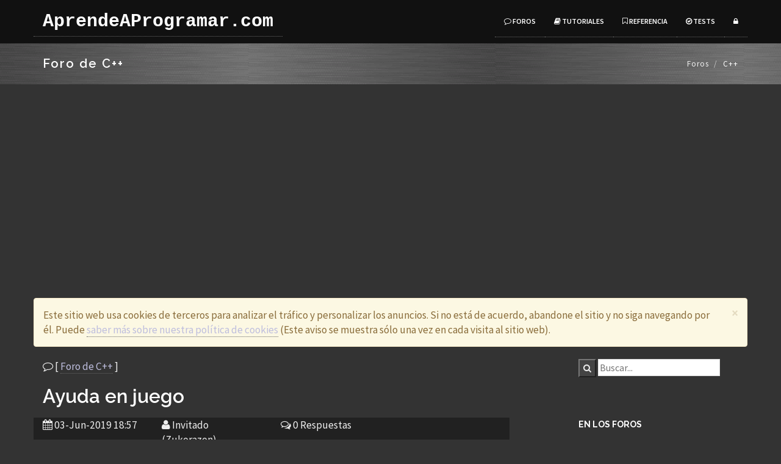

--- FILE ---
content_type: text/html; charset=UTF-8
request_url: https://www.aprendeaprogramar.com/mod/forum/discuss.php?d=4038
body_size: 4529
content:
<!DOCTYPE html>
<html lang="es">
    <head>
        <meta charset="utf-8">
        <meta http-equiv="X-UA-Compatible" content="IE=edge">
        <meta name="viewport" content="width=device-width, initial-scale=1">
        <title>Ayuda en juego  [C++] - AprendeAProgramar.com</title>

        <!-- Bootstrap -->
        <link href="../../css2016/bootstrap.min.css" rel="stylesheet">
        <link id="estiloBase" href="../../css2016/style2016o.css" rel="stylesheet" type="text/css" media="screen">
        <link href="../../css2016/font-awesome.min.css" rel="stylesheet">
        <link id="estiloFuentes" href="../../css2016/prismDark.css" rel="stylesheet">
                <!--web fonts-->
        <!--google fonts-->
        <link href='https://fonts.googleapis.com/css?family=Source+Sans+Pro:300,400,600,700,900,300italic,400italic,600italic' rel='stylesheet' type='text/css'>
                <!-- HTML5 Shim and Respond.js IE8 support of HTML5 elements and media queries -->
        <!-- WARNING: Respond.js doesn't work if you view the page via file:// -->
        <!--[if lt IE 9]>
          <script src="https://oss.maxcdn.com/html5shiv/3.7.2/html5shiv.min.js"></script>
          <script src="https://oss.maxcdn.com/respond/1.4.2/respond.min.js"></script>
        <![endif]-->
        <script async src="https://pagead2.googlesyndication.com/pagead/js/adsbygoogle.js?client=ca-pub-4298821349414973"
            crossorigin="anonymous"></script>

    </head>
    <body>

        <!--navigation -->
        <!-- Static navbar -->
        <div class="navbar navbar-inverse navbar-static-top yamm" role="navigation">
            <div class="container">
                <div class="navbar-header">
                    <button type="button" class="navbar-toggle" data-toggle="collapse" data-target=".navbar-collapse">
                        <span class="sr-only">Toggle navigation</span>
                        <span class="icon-bar"></span>
                        <span class="icon-bar"></span>
                        <span class="icon-bar"></span>
                    </button>
                    <a class="navbar-brand" href="/">AprendeAProgramar.com</a>
                </div>
                <div class="navbar-collapse collapse">
                    <ul class="nav navbar-nav navbar-right">

                                                        <li><a href="../../foros.php"><i class="fa fa-comment-o"></i> Foros</a></li>
                            <li><a href="../../tutoriales.php"><i class="fa fa-book"></i> Tutoriales</a></li>
                            <li><a href="../../referencia/"><i class="fa fa-bookmark-o"></i> Referencia</a></li>
                            <li><a href="../../quiz/"><i class="fa fa-check-circle-o"></i> Tests</a></li>


                                                <li class="dropdown">
                            <a href="#" class=" dropdown-toggle" data-toggle="dropdown"><i class="fa fa-lock"></i></a>
                            <div class="dropdown-menu dropdown-menu-right dropdown-login-box animated fadeInUp">
                                <form role="form" action="/login/index.php" method="post">
                                    <h4>Acceso</h4>

                                    <input type="hidden" name="c2" value="57" />
                                    <div class="form-group">
                                        <div class="input-group">
                                            <span class="input-group-addon"><i class="fa fa-user"></i></span>
                                            <input type="text" class="form-control" name="nombre" id="nombre"
                                                placeholder="Usuario">
                                        </div>
                                        <br>
                                        <div class="input-group">
                                            <span class="input-group-addon"><i class="fa fa-lock"></i></span>
                                            <input type="password" class="form-control" name="password" id="password"
                                                placeholder="Clave de acceso">
                                        </div>
                                        <br>
                                        <div class="input-group">
                                            <span class="input-group-addon"><i class="fa fa-calculator"></i></span>
                                            <input type="text" class="form-control" name="comprobacion" id="comprobacion"
                                                placeholder="5 + 7 es...">
                                        </div>

                                        <button type="submit" class="btn btn-theme pull-right">Acceder</button>
                                        <div class="clearfix"></div>
                                        <hr>
                                        <p>¿No tienes cuenta? <a href="/login/signup.php">Registrarte</a></p>
                                    </div>
                                </form>
                            </div>
                        </li> <!--menu login li end here-->

                        
                    </ul>
                </div><!--/.nav-collapse -->
            </div><!--container-->
        </div><!--navbar-default-->

        <div class="breadcrumb-wrap">
            <div class="container">
                <div class="row">
                    <div class="col-sm-6">
                        <h4>Foro de C++</h4>
                    </div>
                    <div class="col-sm-6 hidden-xs text-right">
                        <ol class="breadcrumb">
                                                        <li><a href="/foros.php">Foros</a></li>
                            <li>C++</li>
                                                    </ol>
                    </div>
                </div>
            </div>
        </div><!--breadcrumbs-->

        <div class="divide80"></div>
        <div class="container">
            <div class="row">

              <!-- Aviso cookies -->
              
              <div class="row">
                 <div class="col-md-12">
                    <div class="alert alert-warning alert-dismissible" role="alert">
                        <button type="button" class="close" data-dismiss="alert" aria-label="Close"><span aria-hidden="true">&times;</span></button>
                        Este sitio web usa cookies de terceros para
                        analizar el tráfico y personalizar los anuncios.
                        Si no está de acuerdo, abandone el sitio y no siga
                        navegando por él. Puede
                        <a href="/cookies.php">saber más sobre nuestra política
                        de cookies</a>
                        (Este aviso se muestra sólo una vez en cada visita
                        al sitio web).
                    </div>
                 </div>
             </div>


                          <!-- Fin de aviso cookies -->


                <div class="col-md-8">

<p><i class="fa fa-comment-o"></i> [ <a href="view.php?f=44">Foro de C++</a> ]</p>
<script>
function votarSi(mensaje) {
    $.ajax({
      method: "POST",
      url: "votarSi.php",
      data: { msj: mensaje }
    }).done(function() {
      location.reload();
    });
}
</script><h2 id="top">Ayuda en juego</h2><div class="row detalles"><div class="col-md-3"><div class="date">
                    <i class="fa fa-calendar"></i>
                    <span class="data">03-Jun-2019 18:57</span>
                </div></div><div class="col-md-3"><div class="author">
                    <i class="fa fa-user"></i>
                    <span class="data">Invitado  (Zukorazon)</span>
                </div></div><div class="col-md-3"><div class="comments">
                    <i class="fa fa-comments-o"></i>
                    <span class="data">0 Respuestas</span>
                    </div></div></div><br /><p>Hola, tengo este juego de pesca que estoy desarrollando en C++ (Visual Studio) pero no encuentro la manera en que mi pez se mueva solo (sin salirse de los l&iacute;mites). &iquest;Alguno de ustedes tiene una idea de c&oacute;mo?<br /><br />class TIBU {<br />	int x, y;<br />public:<br />	TIBU(int _x, int _y) { x = _x; y = _y; }<br />	void pintar() {<br />		GoToXY(x, y); &nbsp; &nbsp;printf(&quot; &nbsp;%c%c &nbsp; %c&quot;, 158, 158,158);<br />		GoToXY(x, y + 1);printf(&quot;%c%c &nbsp; %c%c%c&quot;, 158,157,158,158,158);<br />		GoToXY(x, y + 2);printf(&quot; &nbsp;%c%c &nbsp; %c&quot;, 158, 158, 158);<br />	}<br />	void mov() {<br />		<br /><br />	}<br />};</p>
<br /><br /><hr />
        <div class="row"><p>(No se puede continuar esta discusión
        porque tiene más de dos meses de antigüedad.
        Si tienes dudas parecidas, abre un nuevo hilo.)
        </p></div>
                </div><!--col-->

                <div class="col-md-3 col-md-offset-1">

                    <div class="sidebar-box margin40">
                                            <!-- SiteSearch Google -->
                    <div class="tales-searchbox">
                        <form action="//www.google.es/custom" method="get" accept-charset="utf-8">
                            <input type="hidden" value="www.aprendeaprogramar.com" name="sitesearch" />
                            <input type="hidden" value="www.aprendeaprogramar.com" name="domains" />
                            <input type="hidden" value="pub-4298821349414973" name="client" />
                            <input type="hidden" value="1" name="forid" />
                            <input type="hidden" value="ISO-8859-1" name="ie" />
                            <input type="hidden" value="ISO-8859-1" name="oe" />
                            <input type="hidden" value="GALT:#008000;GL:1;DIV:#336699;VLC:663399;AH:center;BGC:FFFFFF;LBGC:336699;ALC:0000FF;LC:0000FF;T:000000;GFNT:0000FF;GIMP:0000FF;FORID:1;" name="cof" />
                            <input type="hidden" value="es" name="hl" />
                            <button class="searchbutton" type="submit">
                                <i class="fa fa-search"></i>
                            </button>
                            <input class="searchfield" id="searchbox" type="text" placeholder="Buscar..." name="q">
                        </form>
                        <p> &nbsp; </p>
                    </div>
                    <!-- SiteSearch Google -->
                    </div><!--sidebar-box-->

                    <div class="sidebar-box margin40">
                        <h4>En los foros</h4>
                        <ul class="list-unstyled cat-list">
                                                    <li>21-01-2026 11:17 <a href="../../mod/forum/discuss.php?d=8514">ejecutar un archivo .kbs [Basic]</a></li>
                        <li>14-01-2026 00:41 <a href="../../mod/forum/discuss.php?d=8513">Stored [SQL]</a></li>
                        <li>12-01-2026 05:02 <a href="../../mod/forum/discuss.php?d=8512">javascript [Javascript]</a></li>
                        <li>12-01-2026 04:53 <a href="../../mod/forum/discuss.php?d=8511">javascript [Javascript]</a></li>
                        <li>10-01-2026 15:32 <a href="../../mod/forum/discuss.php?d=8510">ventana de confirmación para eliminar registros [PHP]</a></li>
<li><a href="../../novedadesForos.php">(Anteriores...)</a></li>
                        </ul>
                    </div><!--sidebar-box-->

                    <div class="sidebar-box margin40">

                                        </div><!--sidebar-box-->


                </div><!--sidebar-col-->
            </div><!--row for blog post-->
        </div><!--blog full main container-->
        <div class="divide60"></div>
            <footer id="footer">
            <div class="container">

                <div class="row">
                    <div class="col-md-3 col-sm-6 margin30">
                        <div class="footer-col">
                            <h3>AprendeAProgramar.com</h3>
                            <p>
                                Cursos gratuitos de programacion de ordenadores, en español
                                <br/><a href="../../porque.php">¿Por qué?</a>
                                <br/><a href="../../preguntasFrecuentes.php">Preguntas frecuentes</a>
                            </p>
                            <ul class="list-inline social-1">
                                <li><a href="//twitter.com/AprendeAProg"><i class="fa fa-twitter"></i></a></li>                                <li><a href="//instagram.com/aprendeprogram/"><i class="fa fa-instagram"></i></a></li>
                                <li><a href="//facebook.com/aprende.aprogramar.393"><i class="fa fa-facebook"></i></a></li>
                            </ul>
                        </div>
                    </div><!--footer col-->

                    <div class="col-md-3 col-sm-6 margin30">
                        <div class="footer-col">
                            <h3>Mapa del sitio</h3>

                            <ul class="list-unstyled contact">
                                <li><a href="../../tutoriales.php">Tutoriales</a></li>
                                <li><a href="../../foros.php">Foros</a></li>
                                <li><a href="../../referencia/">Referencia</a></li>
                            </ul>
                        </div>
                    </div><!--footer col-->

                    <div class="col-md-3 col-sm-6 margin30">
                        <div class="footer-col">
                            <h3>Novedades</h3>
                            <ul class="list-inline contact">
                                <li><a href="../../novedades.php">24-12-2018: Algunos apartados incluyen... ¡vídeo!</a></li>
                                <li><a href="../../novedades.php">22-03-2015: Puedes votar cuando te guste una respuesta</a></li>
                                <li><a href="../../novedades.php">Anteriores...</a></li>
                            </ul>
                        </div>
                    </div><!--footer col-->
                    <div class="col-md-3 col-sm-6 margin30">
                        <div class="footer-col">
                            <ul class="contact">
                                <li><a href="../../contactar.php">Contactar</a></li>
                            <li><a href="../../quienes.php">¿Quiénes somos?</a></li>
                            </ul>

                        </div>
                    </div><!--footer col-->

                </div>
                <div class="row">
                    <div class="col-md-12 text-center">
                        <div class="footer-btm">
                            <span>- AprendeAprogramar.com - Copyright (c) 2006-2019 </span>
                        </div>
                    </div>
                </div>
            </div>
        </footer><!--default footer end here-->
        <script src="../../js2016/jquery.min.js"></script>
        <script src="../../js2016/bootstrap.min.js" type="text/javascript"></script>
        <script src="../../js2016/prism.js"></script>
        <script src="../../js2016/jquery.isotope.min.js"></script>
        <script src="../../js2016/portfolio.js"></script>

        <script type="text/javascript" src="//s7.addthis.com/js/300/addthis_widget.js#pubid=ra-53fe5fe573852445"></script>


    </body>
</html>



--- FILE ---
content_type: text/html; charset=utf-8
request_url: https://www.google.com/recaptcha/api2/aframe
body_size: 268
content:
<!DOCTYPE HTML><html><head><meta http-equiv="content-type" content="text/html; charset=UTF-8"></head><body><script nonce="Fw4s2jWt5-w-AQMS_Q4UQw">/** Anti-fraud and anti-abuse applications only. See google.com/recaptcha */ try{var clients={'sodar':'https://pagead2.googlesyndication.com/pagead/sodar?'};window.addEventListener("message",function(a){try{if(a.source===window.parent){var b=JSON.parse(a.data);var c=clients[b['id']];if(c){var d=document.createElement('img');d.src=c+b['params']+'&rc='+(localStorage.getItem("rc::a")?sessionStorage.getItem("rc::b"):"");window.document.body.appendChild(d);sessionStorage.setItem("rc::e",parseInt(sessionStorage.getItem("rc::e")||0)+1);localStorage.setItem("rc::h",'1769074092565');}}}catch(b){}});window.parent.postMessage("_grecaptcha_ready", "*");}catch(b){}</script></body></html>

--- FILE ---
content_type: text/css
request_url: https://www.aprendeaprogramar.com/css2016/style2016o.css
body_size: 15680
content:
@import url("https://fonts.googleapis.com/css?family=Volkhov:400italic");
@import url("https://fonts.googleapis.com/css?family=Raleway:600,700,800");
body { 
    -webkit-font-smoothing: antialiased;
    -webkit-text-size-adjust: 100%;
    -ms-text-size-adjust: 100%;
    font-family: 'Source Sans Pro', sans-serif;
    color:#eee;
    font-size: 13pt;
    line-height: 24px;
    background-color: #333;
}

/*
/*-----------------------------------------------------------------------------------*/
/*	RESET
/*-----------------------------------------------------------------------------------*/
*,
*:before,
*:after {
    -webkit-box-sizing: border-box;
    -moz-box-sizing: border-box;
    box-sizing: border-box;
}
:focus {
    outline: 0 !important
}

iframe {
    border: none;
    width:100%;
}
::selection {
    background: #fefac7; /* Safari */
    color: #555555;
}
::-moz-selection {
    background: #fefac7; /* Firefox */
    color: #555555;
}
strong,b{
    font-family: 'Source Sans Pro', sans-serif;
    font-weight: 600;
}
input,
button,
select,
textarea,label {
    font-family: 'Source Sans Pro', sans-serif;
    font-size: 14px;
    font-weight: 400;
	background-color: #444;
}
hr {
    background-image: -webkit-linear-gradient(left, transparent, rgba(0, 0, 0, 0.2), transparent);
    background-image: linear-gradient(to right, transparent, rgba(0, 0, 0, 0.2), transparent);
    border: 0;
    height: 1px;
    margin: 22px 0 22px 0;
}
a {
    border-bottom: 1px dotted #666666;
    color: #bebede;
    -webkit-transition: all 200ms ease-in;
    -o-transition: all 200ms ease-in;
    -moz-transition: all 200ms ease-in;
    font-family: 'Source Sans Pro', sans-serif;
}
a:hover,
a:focus {
    color: #777;
    text-decoration: none;
}
.colored-text{
    color:#29ABE2;
}

/* Headings */
h1, h2, h3, h4, h5, h6 {
    color: #fff;
    font-weight: 700;
    margin: 0;
   font-family: 'Raleway', sans-serif;
}

h1 {
    font-size: 2em;
    /*line-height: 24px;*/
    margin: 20px 0 20px 0;
}

h2 {
    font-size: 1.8em;
    font-weight: 400;
    /*line-height: 20px;*/
    margin: 18px 0 18px 0;
}

h3 {
    font-size: 1.4em;
    font-weight: 400;
    letter-spacing: normal;
    /*line-height: 18px;*/
    margin: 16px 0 16px 0;
}
/*use in section headings*/
h3.heading{
    color: #444;
    font-size: 18px;
    font-weight:600;
    font-style: normal;
    margin: 0 0 20px;
    padding-bottom: 10px;
    position: relative;
    text-transform: capitalize;
    overflow: hidden;
    vertical-align: middle;
    font-family: 'Source Sans Pro', sans-serif;
}
h3.heading:after{
    position: relative;
    left: 18px;
    content: "";
    display: inline-block;
    width: 200%;
    vertical-align: middle;
    height: .50em;
    margin: 0 -200% 0 0;
    border-top: 1px solid #eee;
    border-bottom: 1px solid #eee;
}
h4 {
    font-size: 1.4em;
    font-weight: 400;
    letter-spacing: normal;
    line-height: 27px;
    margin: 0 0 14px 0;
}

h5 {
    font-size: 1em;
    font-weight: 400;
    letter-spacing: normal;
    line-height: 18px;
    margin: 0 0 14px 0;
}

h6 {
    color: #333;
    font-size: 1em;
    font-weight: 400;
    letter-spacing: normal;
    line-height: 18px;
    margin: 0 0 14px 0;
}
/*parahraphs*/
p {
    color: #eee;
    line-height: 24px;
    margin: 0 0 20px;
    font-family: 'Source Sans Pro', sans-serif;
    font-weight: 400;
}
p.sub-text{
    font-style: italic;
    font-size:18px;
    line-height: 29px;
    font-weight: 400;
    color:#bbb;
    font-family: 'Volkhov', serif !important;
}
/*******section heading**********/
.center-heading{
    text-align: center;
    margin-bottom: 40px;
}
.center-heading h2{
    font-weight: 700;
    text-transform: uppercase;
    margin-bottom: 5px;
    color: #000;
    font-size: 20px;
    letter-spacing: 0.09em;
    line-height: 27px;
}
.center-line{
    display: inline-block;
    width: 70px;
    height: 1px;
    border-top: 1px solid #bbb;
    /* border-bottom: 1px solid #29ABE2; */
    margin: auto;

}
.center-heading p{
    margin-top: 10px;
}
.overflow-hidden{
    overflow: hidden;
}
/*-----------------------------------------------------------------------------------*/
/*	DIVIDERS
/*-----------------------------------------------------------------------------------*/
.divide0 {
    width: 100%;
    height: 0px;
}
.divide2 {
    width: 100%;
    height: 2px;
}
.divide3 {
    width: 100%;
    height: 3px;
}
.divide5 {
    width: 100%;
    height: 5px;
}
.divide10 {
    width: 100%;
    height: 10px;
}
.divide15 {
    width: 100%;
    height: 15px;
}
.divide20 {
    width: 100%;
    height: 20px;
}
.divide25 {
    width: 100%;
    height: 25px;
}
.divide30 {
    width: 100%;
    height: 30px;
}
.divide35 {
    width: 100%;
    height: 35px;
}
.divide40 {
    width: 100%;
    height: 40px;
}
.divide45 {
    width: 100%;
    height: 40px;
}
.divide50 {
    width: 100%;
    height: 50px;
}
.divide55 {
    width: 100%;
    height: 55px;
}
.divide60 {
    width: 100%;
    height: 60px;
}
.divide65 {
    width: 100%;
    height: 65px;
}
.divide70 {
    width: 100%;
    height: 70px;
}
.divide75 {
    width: 100%;
    height: 75px;
}
.divide80 {
    width: 100%;
    height: 50px;
}
.divide85 {
    width: 100%;
    height: 85px;
}
/*margins*/
.margin10{
    margin-bottom: 10px;
}
.margin20{
    margin-bottom: 20px;
}
.margin30{
    margin-bottom: 30px;
}
.margin40{
    margin-bottom: 40px;
}
.no-padding{
    padding: 0px;
}
.no-padding.gray{
    background-color: #f5f5f5;
}
.no-padding-inner{
    padding: 60px;
}
@media(max-width:568px){
 .no-padding-inner{
    padding: 15px;
}   
}
.margin-0{
    margin: 0px !important;
}

.wide-img-showcase-row{
    position: relative;
}
.no-padding.img{
    /*background:url(../img/showcase-8.jpg) scroll center no-repeat;*/
    background-size:  cover;
   position: absolute;
   height: 100%;

}
.no-padding.img-2{
    /*background:url(../img/showcase-1.jpg) scroll center no-repeat;*/
    background-size:  cover;
   position: absolute;
   height: 100%;

}
@media(max-width:767px){
    .no-padding.img{
        position: relative;
        height: 300px;
    } 
}
/***********bootstrap navigation default overrides--*/
.navbar-default {
    font-family: 'Source Sans Pro', sans-serif;
    border:none;
    border-radius: 0;
    margin-bottom: 0;
    width:100%;
    min-height: 70px;
    padding: 10px 0;
    box-shadow: -1px 1px 1px rgba(0,0,0,0.1);
    background: #fff;
    clear: both;
    transition: all 0.4s ease-in-out;
    -webkit-transition: all 0.4s ease-in-out;
    -moz-transition: all 0.4s ease-in-out;
    -o-transition: all 0.4s ease-in-out;
    -ms-transition: all 0.4s ease-in-out;
}

.navbar-default .navbar-nav>.active>a, .navbar-default .navbar-nav>.active>a:hover, .navbar-default .navbar-nav>.active>a:focus {
    color: #29ABE2;
    background-color: transparent;
}
.navbar-default .navbar-nav>.open>a, .navbar-default .navbar-nav>.open>a:hover, .navbar-default .navbar-nav>.open>a:focus {
    color: #29ABE2;
    background-color: transparent;
}
.navbar-brand{
    font-weight: 700;
    color:#000 !important;
    font-size: 30px;
    line-height: 20px;
    font-style: normal;
    font-family: "Courier New", Courier;
    /*text-transform: uppercase;*/
}
.navbar-default .navbar-nav>li>a {
    color: #687074;
    font-weight: 600;
    font-size: 13px;
    text-transform: uppercase;
}
.navbar-default .navbar-nav>li>a:hover {
    color: #29ABE2;

}
.navbar-brand img{
    width:80px;
    height: auto;
}

/*============================*/
/*======dropdowm menu=========*/
/*============================*/
.navbar .dropdown-menu {
    padding: 0px;
    margin: 0;
    min-width: 205px;
    background-color: #fff;
    border:0;
    -webkit-border-radius: 0;
    -moz-border-radius: 0;
    border-radius: 0;
}
.search-dropdown{
    min-width: 244px !important;
}
.navbar .dropdown-menu li a{
    color: #687074;
    font-size: 13px;
    border-bottom: 1px solid #eee;
    font-weight: 400;
    padding: 9px 18px;
    line-height: 1.42857143;
    text-transform: capitalize;
    font-family: 'Source Sans Pro', sans-serif;
}

.dropdown-menu .label{
    margin-top: 6px;
}
.navbar .dropdown-menu li a:hover{
    background-color: #29ABE2;
    color:#fff;
}



/*********top bar************/
#header-top{
    background-color: #f8f8f8;
    border-bottom: 1px solid #eee;
}

.top-bar{
    min-height: 45px;
    line-height: 45px;
}
.top-bar a{
    margin-right: 10px;
    font-size: 13px;
    color:#888;
}
.top-bar a i{
    margin-right: 5px;
}
.top-bar .sample-1right a i{

    margin-right: 5px;
    color: #999;
    width: 20px;
    height: 25px;
    display: inline-block;
    background-color: transparent;
    text-align: center;
    line-height: 25px;
    border-radius: 3px;

}
.top-social{
    margin: 0;
    padding:0;
}
.top-social li{
    padding: 0px;
}
.top-social li a{
    font-size: 14px;
    color:#888;
    margin: 0px;
    display: block;
}
.top-social li a i{
    width:28px;
    height: 28px;
    line-height: 28px;
    text-align: center;
    margin: 0px;
    background-color: transparent;
    color:#777;
    border: 1px solid #999;
    border-radius:2px;
    -webkit-border-radius: 2px;
    transition: all 0.3s;
    -webkit-transition: all 0.3s;
}

.top-social li a i:hover{
    color:#fff;
    background-color: #252525;
    border-color: #252525;
}
.colored-top-social li{
    padding: 0px;
    margin: 0px;
}
.colored-top-social li a{
    margin: 0px;
    padding: 0px;
}
.colored-top-social li i{
    margin: 0px;
    padding: 0px;
}
/* Mega MENU */

.yamm-content{
    padding: 25px;
    box-sizing: border-box;
    background-color: #fff;
}
.dropdown-menu .divider{
    background-color:#222; 
}
.yamm-content h3.heading{
    border-bottom: none;
    margin: 0 0 5px;
    color: #000;
    font-size: 13px;
    font-weight: 600;
    text-transform: uppercase;
}
.yamm-content h3:before{
    content: "";
    display:none;
}

.yamm-content .mega-vertical-nav{
    margin-bottom: 30px;
}
.yamm-content .mega-vertical-nav li a{
    padding: 8px 0px;
    transition: all 0.3s ease-in;
    color: #687074;
    font-size: 13px;
    font-weight: 400;
    text-transform: capitalize;
    border-bottom: 0px;
}
.nav.mega-vertical-nav li a:hover{
    background-color:transparent;
    color:#29ABE2;
}

.mega-contact p{
    margin: 0;
}
.mega-contact i{
    color:#29ABE2;
    margin-right: 10px;
}
/*navbar search form***/
.dropdown-form{
    padding: 10px 15px;
    min-width: 213px;
}
.dropdown-form .form-control{
    height: 31px;
}

/***header top bar with search***/
.top-bar form{
    position: relative;
    margin: 0px;
    padding: 0px;
}
.top-bar button{
    border: 0px;
    background-color: transparent;
    position: absolute;
   top: 9px;
right: 13px;
    margin:0px;
    padding: 0px;
    width: auto;
    height: auto;
    line-height: 15px;
}
.top-bar form .form-control{
    border-radius: 20px;
    -webkit-border-radius: 20px;
    margin-top: 6px;
    width:150px;
    transition: all 0.3s ease-in-out;
    -webkit-transition: all 0.3s ease-in-out;
    -moz-transition: all 0.3s ease-in-out;
    -o-transition: all 0.3s ease-in-out;
    -ms-transition: all 0.3s ease-in-out;
}
.top-bar .form-group{
    margin: 0px;
}
.top-bar .form-control:focus{
    width:200px;
}
/*************************************************************/
/************************** Buttons **************************/
/*************************************************************/

.btn {
    font-weight: 600;
    letter-spacing: 2px;
    font-family: 'Source Sans Pro', sans-serif;
    font-size: 12px;
    text-transform: uppercase;
    border-radius: 0px;
    -webkit-border-radius: 0px;
    background-color: #212121;

}
.btn-lg {
    padding: 14px 28px 13px 28px;
    font-size: 12px;
    font-weight: 600;
}
.btn:focus,.btn:hover{
    outline: 0;
    color:#fff;
}
.btn-xs{
    font-size: 12px;
}

.btn-theme-bg{
    border-color: #29ABE2 ;
    color: #fff ;
    background-color: #29ABE2 ;
}
.btn i{
    margin-right: 10px;
}
.btn-theme-bg:hover{
    background-color: #333;
    border-color: #333 ;
}
.btn-theme-dark{
    background-color: #333;
    color:#fff;
}
.btn-theme-dark:hover{
    color:#fff;
    background-color: #29ABE2;
}

/*********border-buttons**********/
.border-black{
    border: 1px solid #000;
    color:#000;
    background-color: transparent;
}
.border-black:hover{
    background-color: #000;
    border-color: #000;
    color:#fff;
}

.border-white{
    border: 2px solid #fff;
    color:#fff;
}
.border-white:hover{
    background-color: #fff;
    border-color: #fff;
    color:#000;
}
.border-theme{
    border: 2px solid #29ABE2;
    color:#29ABE2;
}
.border-theme:hover{
    background-color: #29ABE2;
    border-color: #29ABE2;
    color:#fff;
}
/************************image hover effect*******************/

.item-img-wrap{
    position: relative;
    text-align: center;
    overflow: hidden;

}
.item-img-wrap img{
    -webkit-transition:all 200ms linear; 
    -moz-transition:all 200ms linear; 
    -o-transition:all 200ms linear; 
    -ms-transition:all 200ms linear; 
    transition:all 200ms linear; 
}
.item-img-overlay{
    position: absolute;
    width:100%;
    height: 100%;
    left: 0;
    top: 0;
}
.item-img-overlay span{
    width: 100%;
    height: 100%;
    position: absolute;
    top: 0;
    left: 0;
    background: url(../img/plus.png) no-repeat center center rgba(108, 168, 255, 0.7);
    -ms-filter: "progid:DXImageTransform.Microsoft.Alpha(Opacity=0)";
    filter: alpha(opacity=0);
    opacity: 0;
    -webkit-transition: opacity 250ms linear;
    transition: opacity 250ms linear;
}

.item-img-wrap:hover .item-img-overlay span{
    opacity: 1;
}
.item-img-wrap:hover img{
    -moz-transform: scale(1.1); 
    -webkit-transform: scale(1.1); 
    -o-transform: scale(1.1); 
    transform: scale(1.1); 
}




/*forms*/
select,
textarea,
input[type="text"],
input[type="password"],
input[type="datetime"],
input[type="datetime-local"],
input[type="date"],
input[type="month"],
input[type="time"],
input[type="week"],
input[type="number"],
input[type="email"],
input[type="url"],
input[type="search"],
input[type="tel"],
input[type="color"],
.form-control{
    border: 1px solid #ddd;
    -webkit-border-radius: 0;
    -moz-border-radius: 0;
    border-radius: 0;
    font-size: 12pt;
    color: #7a7a7a;
    -webkit-box-shadow: none;
    -moz-box-shadow: none;
    box-shadow: none;
    background: #FFF;
    -webkit-transition: all 200ms ease-in;
    -o-transition: all 200ms ease-in;
    -moz-transition: all 200ms ease-in;
    transition: all 200ms ease-in;
}
textarea:focus,
input[type="text"]:focus,
input[type="password"]:focus,
input[type="datetime"]:focus,
input[type="datetime-local"]:focus,
input[type="date"]:focus,
input[type="month"]:focus,
input[type="time"]:focus,
input[type="week"]:focus,
input[type="number"]:focus,
input[type="email"]:focus,
input[type="url"]:focus,
input[type="search"]:focus,
input[type="tel"]:focus,
input[type="color"]:focus,
.form-control:focus{
    border-color: #bbb;
    background: #FFF;
    -webkit-box-shadow: none;
    -moz-box-shadow: none;
    box-shadow: none;
}


/*************parallax*************/
.parallax {
    background-position: 0 0;
    background-repeat: no-repeat;
    background-size: 100% auto;
    width: 100%;
    background-size: cover;
    background-attachment: fixed;

}

/*carousel slider*/
#myCarousel{
    /*background: url(../img/showcase-2.jpg) no-repeat; */
}
.item-c-slide{
    height: 480px;

}
.carousel-control{
    width:50px;
    height: 50px;
    line-height: 50px;
    text-align: center;
    top: 45%;
    background-color: #29ABE2;
}
.carousel-control i{
    font-size: 25px;
}
.slide-text{
    margin-top: 120px;
}
.slide-text h1{
    color:#fff;
    font-weight: 700;
    font-size: 75px;
    letter-spacing: 0.10em;
    line-height: 80px;
    margin-bottom: 0px;
    text-transform: uppercase;
    text-shadow: 0 1px 2px rgba(0,0,0,.25);
}
.slide-text h1 b{
    color:#29ABE2 !important;
    font-weight: 700;
}
.slide-text p{
    color:#fff;
    font-weight: 400;
    font-size: 20px;
    font-family: 'Source Sans Pro', sans-serif;
    line-height: 30px;
}
.slide-text h1 b{
    color:#fff;
}
.slide-img img{
    margin-top: 40px;
}
@media(max-width:603px){
    .slide-text h1{
        font-size: 50px;
        line-height: 50px;
    }  
}
@media(max-width:320px){
    .slide-text h1{
        font-size: 30px;
        line-height: 35px;
    }  
}
/*flex slider*/
.slider-reg{
    width:100%;

}

@media(max-width:767px){
    .slider-reg.transparent-header-slider{
        margin-top: 50px;

    } 
}
.main-flex-slider{
    position: relative;
}
.main-flex-slider .flex-control-nav {
    bottom: 10px;
    margin: 0;
    height: 14px;
    z-index: 10;
}
.main-flex-slider .flex-control-paging li a{
    background-color: rgba(255,255,255,0.7) !important;
    width: 26px;
    height: 8px;
    display: block;
    background: rgba(255,255,255,0.1);
    cursor: pointer;
    text-indent: -9999px;
    -webkit-border-radius: 0;
    -moz-border-radius: 0;
    -o-border-radius: 0;
    border-radius: 0;
    box-shadow: none;
}
.main-flex-slider .flex-control-paging li a.flex-active{
    background-color:#29ABE2 !important;
}
.slider-overlay{
    background: rgba(0,0,0,.4);
    /*background-image: url('../img/pattern.png');*/
    background-repeat: repeat;
    position: absolute;
    top: 0;
    left: 0;
    bottom: 0;
    right: 0;
}

.slider-text{
    text-align: center;
    margin-top: 30px;
}
.slider-text h1{
    font-size: 3.75em;
    color: #FFF;
    padding: 5px 10px 0px;
    line-height: 1.4;
    font-weight: 400;
    margin-bottom: 10px;
    text-transform: uppercase;
    text-align: center;
}

.slider-text p{
    color:#fff;
    font-size: 20px;
    margin-bottom: 25px;
    font-weight: 400;
}
.slider-text p a{
    font-style: normal;
}
@media(min-width:1200px){
    .slider-text{
        margin-top: 250px;
    }    
}
@media(max-width:1024px){
    .slider-text{
        margin-top: 150px;
    }    
}
@media(max-width:768px){
    .slider-text{
        margin-top: 120px;
    }  
    .slider-text h1 {
        font-size: 2em;
    } 
}
@media(max-width:667px){
    .slider-text{
        margin-top: 30px;
    }  
    .slider-text h1 {
        font-size: 2em;
    } 
}
@media(max-width:533px){
    .slider-text p a{
        display: none;
    }  
}
@media(max-width:400px){
    .slider-text p{
        display: none;
    }  
}
@media(max-width:360px){
    .slider-text h1{
        font-size: 1.5em;
    }  
}
/***********animation delays*****************/
.delay-1{
    -webkit-animation-delay: 300ms;
    -moz-animation-delay: 300ms;
    animation-delay: 300ms;
}
.delay-2{
    -webkit-animation-delay: 600ms;
    -moz-animation-delay: 600ms;
    animation-delay: 600ms;
}
.delay-3{
    -webkit-animation-delay: 1200ms;
    -moz-animation-delay: 1200ms;
    animation-delay: 1200ms;
}
.delay-4{
    -webkit-animation-delay: 1600ms;
    -moz-animation-delay: 1600ms;
    animation-delay: 1600ms;
}


/*intro text*/
.intro-text{
    padding: 60px 0;
    background-color: #eee;
}
.intro-text h2{
    font-weight: 700;
    margin-bottom: 15px;
    text-transform: uppercase;
    font-size: 25px;
}
.intro-text a{
    margin: 7px;
}
/*******************home parallax-bg----***********************/
#home-parallax{
    /*background: url('../img/showcase-8.jpg') no-repeat;*/
    padding: 190px 0;
}
.typed-cursor{
    opacity: 1;
    -webkit-animation: blink 0.7s infinite;
    -moz-animation: blink 0.7s infinite;
    animation: blink 0.7s infinite;
    color:#29ABE2;
}
@keyframes blink{
    0% { opacity:1; }
    50% { opacity:0; }
    100% { opacity:1; }
}
@-webkit-keyframes blink{
    0% { opacity:1; }
    50% { opacity:0; }
    100% { opacity:1; }
}
@-moz-keyframes blink{
    0% { opacity:1; }
    50% { opacity:0; }
    100% { opacity:1; }
}

.parallax-buttons{
    display: block;
    text-align: center;
    margin-top: 20px;
}
.parallax-buttons a{
    display: inline-block;
    margin: 5px;
}
h1.typed-text{
    color:#fff;
    text-transform: uppercase;
    margin-bottom: 20px;
    font-weight: 700;
}
.typed-text .element{
    color:#29ABE2;
}
#home-parallax p{
    color:#fff;
}
@media(max-width:568px){
    h1.typed-text{
        font-size: 25px;
    }  
}
/*services*/
.services-wrap{
    padding-top:60px;
    padding-bottom: 40px;
    background-color: #fff;
}
.services-box{
    clear: both;
}
.services-box-icon{
    background: transparent;
    width: 50px;
    height: 50px;
    display: inline-block;
    float: left;
    height: 35px;
    line-height: 35px;
    margin-right: 10px;
    position: relative;
    text-align: center;
    top: 5px;
}
.services-box-icon i{
    width:40px;
    height:40px;
    line-height: 40px;
    text-align: center;
    background-color: #29ABE2;
    color:#fff;
    font-size: 20px;
    box-shadow: 2px 2px 1px 0px rgba(0,0,0,0.1);
    -webkit-box-shadow: 2px 2px 1px 0px rgba(0,0,0,0.1);
}
.services-box-info{
    padding-left: 60px;
}
.services-box-info h4{
    font-weight: 400;
    font-size: 15px;
    color: #000;
    text-transform: uppercase;
    margin-bottom: 5px;
}
/*services 2*/
.service-box i{
    width: 85px;
    height: 85px;
    line-height:85px;
    text-align: center;
    color:#29ABE2;
    font-size: 30px;
    background-color: #f7f9fa;
    border-radius: 50%;
    -webkit-border-radius: 50%;
    margin-bottom: 25px;
    -webkit-transition: 0.7s ease-in-out;
    -moz-transition: 0.7s ease-in-out;
    -ms-transition: 0.7s ease-in-out;
    -o-transition: 0.7s ease-in-out;
    transition: 0.7s ease-in-out;
}
.service-box h3{
    font-size: 20px;
    text-transform: uppercase;
    margin-bottom: 15px;
    font-weight: 500;
}
.service-box:hover i {
    -webkit-transform: rotateY(360deg);
    -moz-transform: rotateY(360deg);
    -ms-transform: rotateY(360deg);
    -o-transform: rotateY(360deg);
    color: #fff;
    background-color: #29ABE2;
}


/***services3***/
#services-bg-wrap{
    padding: 90px 0;
    background-color: #f7f9fa;
}
.service-3-meta h1{
    font-weight: 700;
    text-transform: uppercase;
    font-size: 25px;
}
.white-bg{
    background-color: #fff !important;
    padding-top: 90px !important;
    padding-bottom: 50px !important;
}
.service-4-meta h3{
    font-weight: 700;
    margin-bottom: 5px;
}
.blue-bg{
    background-color:#29ABE2;
    padding-top: 70px;
    padding-bottom: 40px;
}
.blue-bg .services-box i{
    box-shadow: none;
    -webkit-box-shadow: none;
    font-size: 50px;
    margin-right: 25px;
}
.blue-bg .services-box .services-box-info{
    margin-left: 30px;
}
.blue-bg .services-box .services-box-info h4{
    color:#fff;
    font-size: 25px;
    font-weight: 300;
    margin-bottom: 20px;
}
.blue-bg .services-box .services-box-info p{
    color:#eee;
}
/***special features***/
.special-feature .section-title hr{
    border-color:#151515;
}

.special-feature i{
    font-size:65px;
    line-height:75px;
    color:#29ABE2;
}

.special-feature h4{
    font-size: 16px;
    margin-top: 25px;
    position: relative;
    text-transform: uppercase;
    font-weight: 700;
    color: #777;
}

.special-feature .mask-top{

    width:100%;
    background-color:#ffffff;
    padding:55px 0;
    position:absolute;
    top:0px;
    -webkit-transition: all 0.3s ease-out 0s;
    -moz-transition: all 0.3s ease-out 0s;
    -o-transition: all 0.3s ease-out 0s;
    -ms-transition: all 0.3s ease-out 0s;
    transition: all 0.3s ease-out 0s;
}

.special-feature .mask-top h4:before {
    top: -18px;
    content: "";
    display: block;
    height: 2px;
    left: 0;
    right:0;
    margin:-2px auto;
    position: absolute;
    width: 40px;
}

.special-feature .s-feature-box:hover .mask-top{
    top:-200px;
    -webkit-transition: all 0.3s ease-out 0s;
    -moz-transition: all 0.3s ease-out 0s;
    -o-transition:all 0.3s ease-out 0s;
    -ms-transition: all 0.3s ease-out 0s;
    transition: all 0.3s ease-out 0s;
}
.special-feature .s-feature-box{
    overflow:hidden;
    position:relative;
    height:280px;
    border:1px solid #f2f2f2;
    margin-bottom:20px;
    cursor:pointer;
}
.special-feature .mask-bottom{
    color:#333333;
    padding:20px 15px 20px 15px;
    width:100%;
    position:absolute;
    bottom:-300px;
    height:100%;
    -webkit-transition: all 0.3s ease-out 0s;
    -moz-transition: all 0.3s ease-out 0s;
    -o-transition: all 0.3s ease-out 0s;
    -ms-transition: all 0.3s ease-out 0s;
    transition: all 0.3s ease-out 0s;
}

.special-feature .mask-bottom p{
    padding:0px 5px;
    font-size: 13px;
}
.special-feature .mask-bottom h4{
    margin:15px 0px 17px;
}

.special-feature .s-feature-box:hover .mask-bottom{
    bottom:0;
    -webkit-transition: all 0.3s ease-out 0s;
    -moz-transition: all 0.3s ease-out 0s;
    -o-transition: all 0.3s ease-out 0s;
    -ms-transition:all 0.3s ease-out 0s;
    transition: all 0.3s ease-out 0s;
}
.special-feature .mask-bottom i {
    font-size: 38px;
    line-height: 50px;
}


/****services new*****/
.service-box-4 .service-ico{
    width: 30px;
    height: 30px;
    text-align: center;
    vertical-align: middle;
    font-size: 30px;
    line-height: 30px;
    margin-top: 3px;
    float: left;
    transition: all .3s ease-in-out;
}
.service-ico i{
    color:#29ABE2;
}
.service-box-4 .service-text{
    margin-left: 50px;
}
.service-text a{
    color:#29ABE2;
}
.service-text a i{
    margin-left: 5px;
    vertical-align: middle;
}
.service-text h4{
    font-weight: 700;
    text-transform: uppercase;
    font-size: 16px;
}



/***colored boxed**************/
.colored-boxed {
    text-align: center;
}
.colored-boxed i{
    width:70px;
    height: 70px;
    line-height: 70px;
    text-align: center;
    border: 1px solid;
    background-color: transparent;
    border-radius: 50%;
    -webkit-border-radius: 50%;
    font-size:30px;
}
.colored-boxed.green i{
  color: #29ABE2;
  border-color: #29ABE2;
}
.colored-boxed.dark i{
  color: #333;
  border-color: #333;
}
.colored-boxed.blue i{
  color:#3b5998;
  border-color: #3b5998;
}
.colored-boxed.red i{
  color:#cb2027;
  border-color: #cb2027;
}
.colored-boxed h3{
    font-size: 16px;
    font-weight: 400;
    margin-top: 20px;
    margin-bottom: 0px;
    text-transform: uppercase;
}
.colored-boxed p{
    margin-top: 10px;
}
/**************work and portfolio whole*******/
/* mouse grab icon */
.grabbing { 
    cursor:url(../img/grabbing.png) 8 8, move !important;
}

.portfolio{
    padding: 60px 0;
    background-color: #f8f8f8;
}

.work-desc{
    width: 100%;
    padding: 10px 10px;
    background: #FFF;
    border-top: none;
    position: relative;
}
.work-desc:before{
    content: "";
    display: block;
    position: absolute;
    top: -8px;
    margin-left: 20px;
    width: 8px;
    height: 8px;
    border-left: 8px solid transparent;
    border-right: 8px solid transparent;
    border-bottom: 8px solid #fff;
    z-index: 100;
}
.work-desc h3{
    margin: 0;
    padding: 0;
    font-size: 13px;
    font-weight: 700;
    text-transform: uppercase;
}
.owl-spaced .owl-item > div{
    margin: 5px;
}
.work-desc span{
    font-weight: 600;
    font-style: normal;
    text-transform: lowercase;
    font-size: 11px;
    color: #777;
}
/****filters***/
#grid .mix{
    display: none;
    opacity: 0;
}

.portfolio-filters{
    margin-bottom: 30px;
    list-style-type: none;
}
.portfolio-filters{
    margin-left: 0px;
    width:100%;
    padding-left: 0px;
    margin-top: 50px;
}
.portfolio-filters li{
    font-size: 11px;
    letter-spacing: 2px;
    background: transparent;
    padding: 6px 20px;
    margin-bottom: 5px;
    color: #888888;
    cursor: pointer;
    display: inline-block;
    border: 1px solid #eee;
    border-radius: 20px;
    -webkit-border-radius: 20px;
    -webkit-transition: 0.2s all linear;
    -moz-transition: 0.2s all linear;
    transition: 0.2s all linear;
    text-transform: uppercase;
    -webkit-transition: all 0.3s ease-out;
    -moz-transition: all 0.3s ease-out;
    -o-transition: all 0.3s ease-out;
    transition: all 0.3s ease-out;

}

.portfolio-filters li:hover{
    background-color:#29ABE2;
    color:#fff;
    border-color:  #29ABE2;
}
.portfolio-filters li.active{
    color:#fff;
    background-color: #29ABE2;
    border-color:  #29ABE2;
}
.project-detail h3{
    margin-bottom: 10px;
}


.recent-project .portfolio-filters{
    margin-bottom: 40px;
    margin-top: 0px;
}
.full-width-3-work .work-desc{
    padding: 10px;
}
/****progress bars****/
/*progress bar*/
h3.heading-progress {
    font-size: 12px;
    font-weight:400;
    margin-bottom: 6px;
    margin-top: 0px;
    text-transform: uppercase;
    color: #777;
}
.progress {
    height: 15px;
    line-height: 10px;
    box-shadow: none;
    -webkit-box-shadow: none;
    background: #E9E9E9;
    border-radius: 0;
}
.progress-bar {
    line-height: 10px;
    background:#29ABE2;
    box-shadow: none;
    -webkit-box-shadow: none;
}
/*news and blogs*/
.news-desc{
    padding: 15px 0;
}
.news-desc h4{
    margin: 0px;
    font-weight: 400;
}
.news-desc span{
    font-size: 12px;
    font-weight: 400;
    font-style: normal;
}
.news-desc span + span{
    padding-left: 30px;
}
/*latest news in home option*/
.latest-new{
    border: 1px solid #ddd;
}
.blog-date {
    width: 60px;
    height: 60px;
    padding: 6px 5px;
    margin: -40px auto 10px auto;
    line-height: 1;
    font-weight: 400;
    color: #000;
    border-radius: 5px;
    font-size: 36px;
    text-align: center;
    position: relative;
    overflow: hidden;
    background-color: #fff;
}
.blog-date span{
    font-weight: 400;
    font-size: 15px;
    display: block;
}
.l-news-desc {
    padding: 10px 20px;
}
.l-news-desc h3{
    margin-bottom: 15px;
}
ul.post-desc{
    padding: 0;
}
ul.post-desc li{
    font-size: 11px;
    font-weight: 500;
    text-transform: capitalize;
    color:#777;
}
ul.post-desc li + li{
    padding-left: 15px;
}
/**blog inner pages**/
.blog-post{
    border-bottom: 1px dashed #e5e5e5;
    padding-bottom: 30px;
    margin-bottom: 60px;
}
.post-detail{
    margin-top:25px;
    margin-bottom: 0px;
}
.post-detail li img{
    width:26px;
    height: 26px;
    border-radius: 13px;
    -webkit-border-radius:13px;
    float: left;
    margin-right: 10px;
}
.post-detail li + li{
    padding-left: 15px;
}
.post-detail li{
    font-size: 11px;
    color: #777;
    font-weight: 600;
    vertical-align: middle;
    text-transform: uppercase;
}
.post-detail li i{
    margin-right: 5px;
}
.blog-post h2{
    /*font-size: 20px;*/
    font-size: 1.6em;
    margin-bottom: 15px;
    margin-top: 15px;
    font-weight: 400;
    text-transform: capitalize;

}
.blog-left-img .post-detail{
    margin-top: 0px;
}
.about-author{
    background-color: #f5f5f5;
    padding: 30px;
    margin-bottom: 50px;
}
.about-author img{
    width:120px;
    height: 120px;
    float: left;
    margin-right: 10px;
    -webkit-border-radius:3px;
    border-radius: 3px;
}
.about-author p{
    overflow: hidden;
}
.comment-list{
    padding-bottom: 5px;
    margin-bottom: 30px;
}
.comment-post h4 img{
    width:60px;
    height: 60px;
    margin-right: 20px;
    float: left;
}
.comment-post p{
    overflow: hidden;
}
.comment-form .form-contact .form-control{
    background-color: #f5f5f5;
}
/*Timeline blog
------------------------------------*/
.timeline {
	padding: 20px 0;
	list-style: none;
	position: relative;
}

.timeline:before {
	top: 0;
	bottom: 0;
	position: absolute;
	content: " ";
	width: 3px;
	background-color: #f5f5f5;
	left: 50%;
	margin-left: -1.5px;
}

.timeline > li {
	margin-bottom: 40px;
	position: relative;
	width: 50%;
	float: left;
	clear: left;
}

.timeline > li:before,
.timeline > li:after {
	content: " ";
	display: table;
}

.timeline > li:after {
	clear: both;
}

.timeline > li:before,
.timeline > li:after {
	content: " ";
	display: table;
}

.timeline > li:after {
	clear: both;
}

.timeline > li > .timeline-panel {
	width: 94%;
	float: left;
	border: 1px solid #d4d4d4;
	/*border-radius: 2px;*/
	/*padding: 20px;*/
	position: relative;
}

.timeline > li > .timeline-panel:before {
	position: absolute;
	top: 26px;
	right: -15px;
	display: inline-block;
	border-top: 15px solid transparent;
	border-left: 15px solid #ccc;
	border-right: 0 solid #ccc;
	border-bottom: 15px solid transparent;
	content: " ";
}

.timeline > li > .timeline-panel:after {
	position: absolute;
	top: 27px;
	right: -14px;
	display: inline-block;
	border-top: 14px solid transparent;
	border-left: 14px solid #fff;
	border-right: 0 solid #fff;
	border-bottom: 14px solid transparent;
	content: " ";
}

.timeline > li > .timeline-badge {
	color: #ccc;
	width: 24px;
	height: 24px;
	line-height: 50px;
	font-size: 1.4em;
	cursor: pointer;
	text-align: center;
	position: absolute;
	top: 19px;
	right: -12px;
	z-index: 9;
	
}

.timeline > li > .timeline-badge i:hover {
	color: #72c02c;
}

.timeline > li.timeline-inverted > .timeline-panel {
	float: right;
}
.timeline > li.timeline-inverted > .timeline-panel:before {
	border-left-width: 0;
	border-right-width: 15px;
	left: -15px;
	right: auto;
}
.timeline > li.timeline-inverted > .timeline-panel:after {
	border-left-width: 0;
	border-right-width: 14px;
	left: -14px;
	right: auto;
}

.timeline > li > .timeline-panel .timeline-heading {
	padding: 5px;
}

.timeline > li > .timeline-panel .timeline-heading img {
	width: 100%;
}

.timeline .timeline-body {
    padding: 25px 15px;
 
}
.timeline .timeline-body h2{
    font-size: 20px;
    margin-bottom: 5px;
}

.timeline-body .post-detail{
    margin: 5px 0px;
}


.timeline > li.timeline-inverted{
	float: right; 
	clear: right;
	margin-bottom: 40px;
}

.timeline > li:nth-child(2){
  	margin-top: 60px;
}

.timeline > li.timeline-inverted > .timeline-badge{
  	left: -12px;
}

@media (max-width: 992px) {
	.timeline > li > .timeline-panel:before {
		top: 31px;
		right: -11px;
		border-top: 11px solid transparent;
		border-left: 11px solid #ccc;
		border-bottom: 11px solid transparent;
	}

	.timeline > li > .timeline-panel:after {
		top: 32px;
		right: -10px;
		border-top: 10px solid transparent;
		border-left: 10px solid #fff;
		border-bottom: 10px solid transparent;
	}
	.timeline > li.timeline-inverted > .timeline-panel:before {
		border-right-width: 11px;
		left: -11px;
	}
	.timeline > li.timeline-inverted > .timeline-panel:after {
		border-right-width: 10px;
		left: -10px;
	}

}

@media (max-width: 767px) {
    ul.timeline:before {
        left: 40px;
    }

    ul.timeline > li {
      margin-bottom: 20px;
      position: relative;
      width:100%;
      float: left;
      clear: left;
    }
    ul.timeline > li > .timeline-panel {
        width: calc(100% - 70px);
        width: -moz-calc(100% - 70px);
        width: -webkit-calc(100% - 70px);
    }

    ul.timeline > li > .timeline-badge {
        left: 28px;
        margin-left: 0;
        top: 16px;
    }

    ul.timeline > li > .timeline-panel {
        float: right;
    }

    ul.timeline > li > .timeline-panel:before {
    	top: 27px;
		right: -12px;
		border-top: 12px solid transparent;
		border-left: 12px solid #ccc;
		border-bottom: 12px solid transparent;
	}

	ul.timeline > li > .timeline-panel:after {
		top: 28px;
		right: -11px;
		border-top: 11px solid transparent;
		border-left: 11px solid #fff;
		border-bottom: 11px solid transparent;
	}

    ul.timeline > li > .timeline-panel:before {
        border-left-width: 0;
        border-right-width: 12px;
        left: -12px;
        right: auto;
    }

    ul.timeline > li > .timeline-panel:after {
        border-left-width: 0;
        border-right-width: 11px;
        left: -11px;
        right: auto;
    }
    
	.timeline > li.timeline-inverted{
		float: left; 
		clear: left;
		margin-top: 30px;
		margin-bottom: 30px;
	}

	.timeline > li.timeline-inverted > .timeline-badge{
		left: 28px;
	}
}
/*testimonials parallax*/
.testimonials{
    /*background:url(../img/showcase-1.jpg) no-repeat;*/
    padding: 80px 0;
}
.testimonials .center-heading h2{
    color:#fff;
}
.testimonials h4{
    color:#fff;
    font-weight: 400;
    font-size: 20px;
    line-height: 36px;
    font-style: normal;
    font-family: 'Source Sans Pro', sans-serif;
}
.testimonials  h4 i{
    color:#29ABE2;
    margin-right: 5px;
}
.testimonials p{
    color:#29ABE2;
    font-size: 25px;
    font-weight: 400;
    font-style: normal;
}
.customer-img{
    max-width:92px;
    margin: auto;
    margin-bottom: 25px;
    border-radius: 50%;
    -webkit-border-radius: 50%;
}
/**owl**/
.owl-theme .owl-controls .owl-page span {
    display: block;
    width: 8px !important;
    height: 8px !important;
    margin: 5px 7px;
    filter: Alpha(Opacity=50);
    opacity: 0.5;
    -webkit-border-radius: 50% !important;
    -moz-border-radius:50%!important;
    border-radius: 50% !important;
    background: #444 !important;
}
/*********************testmonials v-2*****************/
.testimonials-v-2{
    padding:100px 0;
    overflow: hidden;
}
.testi-slide{
    text-align: center;
}
.testi-slide img{
    width:92px;
    height: 92px;
    border-radius: 50%;
    -webkit-border-radius: 50%;
}
.testi-slide p{
    margin: 20px 0;
    font-size: 15px;
    font-weight: 300;
}
.testi-slide i{
    color:#29ABE2;
    margin-right: 10px;
}
.testi-slide h4{
    font-weight: 400;
    font-size: 16px;
      font-family: 'Volkhov', serif !important;
      font-style: italic;
}
.testi-slide .flex-control-paging li a{
    box-shadow: none;
    -webkit-box-shadow: none;
    background: transparent !important;
    border: 2px solid #ccc;
    width:8px;
    height: 8px;
}
.testi-slide .flex-control-paging li a.flex-active{
    background: transparent !important;
    border: 2px solid #29ABE2;
}

.quote{
    position: relative;
}
.quote blockquote{
    padding: 0px;
    border:0;
    margin: 0;
    font-size: 14px;
    font-style: italic;
    border-radius: 8px;
    -webkit-border-radius: 8px;
}
.quote blockquote p{
    color:#fff;
    padding-top:25px;
    padding-bottom: 45px;
    padding-left: 30px;
    padding-right: 30px;

}
.quote blockquote:before{
    content: "";
    position: absolute;
    top: 100%;
    left: 90px;
    width: 0;
    height: 0;
    border-top: 0.83333em solid #ccc;
    border-right: 0.86667em solid transparent;
}
.quote.green blockquote{
    background-color:#29ABE2;
}
.quote.green blockquote:before{
    border-top-color: #29ABE2;
}
.quote.dark blockquote{
    background-color: #555;
}
.quote.dark blockquote:before{
    border-top-color: #555;
}
.quote-footer{
    margin: 10px 0;
}
.quote-footer .quote-author-img img{
    float: left;
    max-width:90px;
    width:90px;
    height: 90px;
    border-radius: 50%;
    -webkit-border-radius: 50%;
    margin-left: -5px;
    margin-top: -40px;
    position: relative;
    z-index: 1;
    padding: 5px;
    background-color: #fff;
}
.quote-footer h4{
    font-size: 13px;
    margin-bottom: 4px;
}
.quote-footer p{
    font-weight: 700;
    font-style: italic;
    font-size: 13px;
}
/***********bootstrap collapse overrides*/
.panel-group .panel {
    margin-bottom: 0;
    border-radius: 0px;
}
.panel-default>.panel-heading {
    color: #fff;
    background-color: #555;
    border-color:#29ABE2 !important;
    padding: 7px 12px;
}
.panel-title i{
    margin-right: 10px;
    color:#29ABE2;
}
.panel-heading .accordion-toggle:after {
    /* symbol for "opening" panels */
    font-family: 'Glyphicons Halflings';  /* essential for enabling glyphicon */
    content: "\e114";    /* adjust as needed, taken from bootstrap.css */
    float: right;        /* adjust as needed */
    color: grey;         /* adjust as needed */
}
.panel-heading .accordion-toggle.collapsed:after {
    /* symbol for "collapsed" panels */
    content: "\e080";    /* adjust as needed, taken from bootstrap.css */
}
/************************************************* css for footers****************************************/

/* #footer is by default*/
#footer {

    background: #111;
    font-size: 0.9em;
    padding: 40px 0 0;
    position: relative;
    clear: both;
}

.footer-col h3 {
    color: #fff;
    margin-bottom: 25px;
    font-size: 14px;
    text-transform: uppercase;
    font-weight: 700;
    font-style: normal;
    letter-spacing: 1px;
}
.footer-col h3:first-letter{
    border-bottom: 3px solid #bbb;
}
.contact p{
    margin-bottom: 10px;
}
.contact strong{
    margin-right: 10px;
    font-weight: bold;
}
.contact strong i{
    margin-right: 5px;
}
.contact a{
    color:#777;
}
.contact a:hover{
    color:#ddd;
}
.f2-work li{
    margin: 2px;
}
.f2-work li a img{
    width:70px;
    height: 50px;
    border:2px solid transparent;
    -webkit-transition: 0.7s ease-in-out;
    -moz-transition: 0.7s ease-in-out;
    -ms-transition: 0.7s ease-in-out;
    -o-transition: 0.7s ease-in-out;
    transition: 0.7s ease-in-out;
}
.f2-work li a:hover img{
    border-color:#29ABE2;

}
.footer-btm{
    margin-top: 30px;
    padding: 20px;
    background-color: #0c0c0c;
    border-top-left-radius: 6px;
    border-top-right-radius:6px; 
}
.news-form .form-control{
    border-radius: 3px;
    -webkit-border-radius: 3px;
    height: 30px;
}
@media(max-width:767px){
    .news-form{
        text-align: center !important;
    }
    .news-form .form-control{
        margin-bottom: 10px;
    }
}

/****************footer 2****************/
#footer-option {
    background: #121214;
    border-top: 4px solid #e1e1e1;
    font-size: 0.9em;
    padding: 80px 0 0;
    position: relative;
    clear: both;
}
#footer-option .footer-col h3{
    font-size: 17px;
    font-weight: 500;
    text-transform: uppercase;
    color:#fff;
}
#footer-option .footer-btm{
    background-color: #0c0c0c;
}
#footer-option .contact a{
    color:#777;
}
#footer-option .contact a:hover{
    color:#29ABE2;
}
/************twitter feed*****************/
.tweet ul{
    list-style: none;
    margin: 0px;
    padding: 0px;
}
.tweet ul li{
    color:#777;
    font-weight: 500;
    padding: 8px 0;
    font-size: 15px;

}
.tweet ul li:before{
    content: "\f099";
    font-family: 'FontAwesome';
    margin-right: 15px;
    font-size: 16px;
    color:#29ABE2;
}
.tweet ul li .date{
    padding: 3px 0;
    font-size: 12px;
    font-weight: 400;
    text-transform: uppercase;
}
.tweet ul li img{
    border-radius: 50%;
    -webkit-border-radius: 50%;
    margin-right: 10px;
}
.tweet li a{
    color:#fff;
    font-size: 13px;
}
.tweet li a:hover{
    color:#29ABE2;
}
.latest-f-news li a{
    display: block;
    padding: 4px 0;
    color:#777;
}
.latest-f-news li a i{
    -webkit-transition: 0.4s ease-in-out;
    -moz-transition: 0.4s ease-in-out;
    -ms-transition: 0.4s ease-in-out;
    -o-transition: 0.4s ease-in-out;
    transition: 0.4s ease-in-out;
}
.latest-f-news li a:hover i{
    margin-left:5px;
}
.latest-f-news li a:hover{
    color:#fff;
}
/*************soical icons**********/
.social-1{
    margin: 0;
    padding: 0;
}
.social-1 li{
    padding: 0px;
}
.social-1 li a i{
    width:32px;
    height: 32px;
    line-height: 32px;
    text-align: center;
    color:#fff;
    font-size: 16px;
    border-radius: 2px;
    -webkit-border-radius: 2px;
    -webkit-transition: all 200ms ease-in;
    -o-transition: all 200ms ease-in;
    -moz-transition: all 200ms ease-in;
    transition: all 200ms ease-in;
}
.social-1 li a i:hover{
    opacity: 0.8;
}
.social-1 li a i.fa-facebook{
    background-color: #3b5998;
}
.social-1 li a i.fa-twitter{
    background-color: #0084b4;
}
.social-1 li a i.fa-google-plus{
    background-color: #C63D2D;
}
.social-1 li a i.fa-instagram{
    background-color: #C63D2D;
}
.social-1 li a i.fa-pinterest{
    background-color: #cb2027;
}
.social-1 li a i.fa-dribbble{
    background-color: #ea4c89;
}



/**************coming soon*************/
.soon-bg{
    /*background: url(../img/showcase-5.jpg);*/
    padding: 100px 0;
}
.soon-bg h2{
    color:#fff;
}
.countdown_amount {
    display:block;
    font-size:44px;
    padding-top:25px;
    line-height:20px;
    font-weight:400; 
    color:#fff;

}
.countdown_section {
    display:inline-block;
    width:120px;
    height:120px;
    padding-top: 13px;
    margin:10px;
    color:#fff;
    border-radius: 50%;
    background-color:rgba(255,255,255,0.1);
    box-shadow: 0px 0px 3px rgba(0,0,0,0.3);
    text-align: center
}

.subscribe-form .form-control{
    height: 45px;
    border-top-left-radius: 3px;
    border-bottom-left-radius: 3px;
}
/*purchase section*/
.purchase-sec{
    padding: 30px 0;
    background: #29ABE2;
}
.purchase-sec span{
    line-height: 40px;
    color:#fff;
    font-size: 25px;
    font-weight: 400;
}



/****fun facts*****/
.fun-fact-wrap{
    background: url(../rev-images/slider-1.jpg);
    background-repeat: repeat !important;
    padding-top:100px;
    padding-bottom: 70px;
}
.facts-in{
    text-align: center;
}
.facts-in h3{
    margin-bottom: 25px;
    font-size: 50px;
    font-weight: 700;
    color:#fff;
}
.facts-in h3 i{
    font-size: 40px;
    margin-right: 20px;
    color:#29ABE2;
}
.facts-in h4{
    margin-bottom: 0px;
    color:#fff;
    font-family: 'Source Sans Pro', sans-serif;
    font-weight: 400;
    text-transform: uppercase;
}
@media(max-width:992px){
    .facts-in{
        margin-bottom: 70px;
    }
}
/******owl carousel*******/
.owl-theme .owl-controls .owl-page span {
    display: block;
    width: 12px;
    height: 12px;
    margin: 5px 7px;
    filter: Alpha(Opacity=50);
    opacity: 0.5;
    -webkit-border-radius: 20px;
    -moz-border-radius: 20px;
    /* border-radius: 20px; */
    background: #29ABE2 !important;
}


/**********static background with transparent header*/
.static-bg{
    /*background: url(../img/showcase-3.jpg);*/
    padding-top:230px;
    padding-bottom: 200px;
}
.static-wrap {
    text-align: center;
}
.static-wrap h3{
    text-transform: uppercase;
    letter-spacing: 0px;
    padding: 0 0 16px 0;
    margin: 0 0 35px 0;
    font-weight: 400;
    font-size: 44px;
    border-bottom: solid 1px #cccccc;
    position: relative;
    color:#fff;
    line-height: 44px;
}
.static-bg h3:before {
    content: "";
    height: 3px;
    background: #009ada;
    background: -moz-linear-gradient(45deg, #009ada 0%, #04bfbf 100%);
    background: -webkit-gradient(linear, left bottom, right top, color-stop(0%,#009ada), color-stop(100%,#04bfbf));
    background: -webkit-linear-gradient(45deg, #009ada 0%,#04bfbf 100%);
    background: -o-linear-gradient(45deg, #009ada 0%,#04bfbf 100%);
    background: -ms-linear-gradient(45deg, #009ada 0%,#04bfbf 100%);
    background: linear-gradient(45deg, #009ada 0%,#04bfbf 100%);
    filter: progid:DXImageTransform.Microsoft.gradient( startColorstr='#009ada', endColorstr='#04bfbf',GradientType=1 );
    width: 60%;
    max-width: 100%;
    display: block;
    left: 0%;
    bottom: -2px;
    position: absolute;
}
.static-bg h3:before{
    left:20%;
}
.slider-flex h1{
    color:#fff;
    font-weight: 700;
    text-transform: uppercase;
}

/****************************breadcrumb***************************/
.breadcrumb-wrap{
    padding: 20px 0;
    background:url(../img/background.png);
}
.breadcrumb-wrap h4{
    margin: 0px;
    font-size:20px;
    color: #fff;
    font-weight: 600;
    letter-spacing: 8px;
    /*text-transform: uppercase;*/
    letter-spacing: 2px;
   font-family: 'Raleway', sans-serif;
}
ol.breadcrumb{
    margin: 0;
    padding: 0;
    background-color: transparent;
    color:#fff;
}
ol.breadcrumb li{
    font-weight: 400;
    font-size: 13px;
    /*text-transform: capitalize;*/
    letter-spacing: 1px;
}
ol.breadcrumb li a{
    color:#eee;
}
/***list of highlight**/
.highlight-list li{
    font-family: 'Source Sans Pro', sans-serif;
    font-size: 16px;
    color:#777;
    line-height: 45px;
}
.highlight-list li i{
    color:#29ABE2;
    margin-right: 10px;
}

/************team section css here*****/
.team-wrap{
    padding: 3px 3px 20px;
    border: 1px solid #eee;
    text-align: center;
}
.team-wrap h4{
    margin-bottom: 3px;
    margin-top: 10px;
    font-weight: 500;
    font-size: 17px;
}
.team-wrap span{
    font-size: 10px;
    text-transform: uppercase;
    color: #777;
    display: block;
    margin-bottom: 10px;
    font-weight: 700;
}


/******************pricing table***********************/
.price-wrap{
    border: 1px solid #e5e5e5;
}
.price-title{
    padding: 10px 0;
    text-align: center;
}
.price-title h4{
    margin: 0px;
}
.price-price{
    padding: 15px 0;
    font-size: 36px;
    line-height: 40px;
    background-color: #444;
    margin: 0 -1px;
    color: #FFF;
    text-shadow: 1px 1px 1px rgba(0,0,0,0.3);
    text-align: center;
}
.price-price span{
    display: block;
    font-size: 13px;
    line-height: 20px;
    color: #AAA;
}
.price-features{
    padding: 10px 15px;
    border-bottom: 1px solid #E5E5E5;
    text-shadow: 1px 1px 1px #FFF;
    text-align: center;
}
.price-features ul li{
    padding: 5px 0;
    border-top: 1px solid #e5e5e5;
}
.price-features ul li:first-child{
    border-top: 0;
}
.price-action{
    background-color: #e5e5e5;
    padding: 15px 0;
    text-align: center;
}
.price-price.popular{
    background: #29ABE2;  
    color:#fff;
}
.price-price.popular span{
    color:#fff;
}


/***************about me*********************/
.me-intro{
    /*background: url(../img/showcase-6.jpg);*/
    padding: 160px 0; 
}
.me-intro h2{
    color:#000;  
    font-weight: 700;
    margin-bottom: 15px;
    text-transform: uppercase;
}
.me-hobbies h4 i{
    margin-right: 10px;
    color:#29ABE2;
    font-size: 25px;
}
.services-me li{
    padding: 10px 0;
    font-size: 20px;
}
.services-me li i{
    margin-right: 10px;
    width:50px;
    height: 50px;
    line-height: 50px;
    text-align: center;
    border-top-left-radius: 3px;
    border-bottom-left-radius: 3px;
    border-bottom-right-radius: 3px;
    font-size: 18px;
    background-color: #e5e5e5;
    color:#29ABE2;
}
.contact-me{
    background-color: #eee;
    padding: 40px 0;
}
/**dropcaps**/
p.dropcap:first-letter{
    display: block;
    float: left;
    font-size: 50px;
    line-height: 51px;
    margin: -1px 8px -2px 0; 
    color:#29ABE2;
}
/*contact us*/

/*gmap*/
#map-canvas{
    width:100%;
    height: 300px;
}
#contactForm .form-control {
    min-height: 45px;
    background-color: #fff;
}
.form-contact form label{
    font-size: 15px;
    font-weight: 400;
    color:#777;
}
.contact-info li a{
    color:#777;
}
.help-block ul{
    list-style: none;
    padding: 0;
    margin: 0;
}
.help-block ul li{
    color:red;
}

label span{
    color:red;
    margin-left: 5px;
}
.required span{
    color:red;
}
/***error page****/
.error-digit{
    font-size: 150px;
    text-align: center;
    line-height: 150px;
    color:#29ABE2;

}
.error-text h2{
    font-weight: 400;
}


/********************************sidebar***********************/
.sidebar-box h4{
    font-size: 14px;
    font-weight: 700;
    color: #fff;
    text-transform: uppercase;
}
.search-widget{
    position: relative;
}
.search-widget i{
    position: absolute;
    top: 10px;
    right: 10px;
    color:#777;
}
.cat-list li{
    padding: 5px 0;
    border-bottom: 1px solid #e5e5e5;
}
.cat-list li a{
    color:#888;
    margin-right: 10px;
}
.cat-list li i{
    color:#888;
    margin-right: 10px;
    transition: all 0.3s ease-in-out;
    -webkit-transition: all 0.3s ease-in-out;
    -moz-transition: all 0.3s ease-in-out;
    -o-transition: all 0.3s ease-in-out;
}
.cat-list li:hover i{
    margin-left: 5px;
}
.cat-list li a:hover{
    color:#BBB;
}
.popular-post li{
    padding-bottom: 20px;
}
.popular-img{
    float: left;
    margin-right: 10px;

}
.popular-img a img{
    width:60px;
    height: 60px;
}
.popular-desc{
    display: table;
}
.popular-desc h5{
    font-size: 17px;

}
.popular-desc h5 a{
    color:#666;
}
.popular-desc h5 a:hover{
    color:#29ABE2;
}
.popular-desc h6{
    color:#777;
    font-style: normal;
    font-size: 12px;
}
.tag-list a{
    display: inline-block;
    margin-right: 0px;
    margin-bottom: 3px;
    padding: 3px 6px;
    color: #777;
    font-size: 12px !important;
    background-color: #e5e5e5;
}
.tag-list a:hover{
    background-color: #666;
    color:#fff;
}
/****************testimonials***********************/
.quote-text {
    background-color: #f6f6f6;
    border-left: none;
    color: rgba(85,94,106,0.8);
    font-size: 13px;
    line-height: 1.6;
    margin-top: 30px;
    padding: 26px;
    position: relative;
    -webkit-border-radius: 5px;
    -moz-border-radius: 5px;
    -ms-border-radius: 5px;
    -o-border-radius: 5px;
    border-radius: 5px;
    -webkit-box-shadow: 0 3px 0 #35bdf6;
    -moz-box-shadow: 0 3px 0 #35bdf6;
    box-shadow: 0 3px 0 #35bdf6;
}
.quote-text:before {
    border: solid 14px transparent;
    z-index: 3;
    border-top-color: #f6f6f6;
    top: auto;
    right: auto;
    bottom: -28px;
    left: 30px;
}
.quote-text:after {
    border: solid 14px transparent;
    z-index: 2;
    border-width: 18px;
    border-top-color: #35bdf6;
    top: auto;
    right: auto;
    bottom: -36px;
    left: 26px;
}
.quote-text:before, .quote-text:after{
    content: "";
    display: block;
    height: 0;
    width: 0;
    position: absolute;
}
.quote-pic {
    float: left;
    margin-right: 12px;
    margin-left: 28px;
    width:32px;
    height: 32px;
    -webkit-border-radius: 16px;
    border-radius: 16px;
}
.quote-author {
    display: inline-block;
    font-size: 13px !important;
    line-height: 1.3 !important;
}
.quote-author strong {
    font-size: 14px;
    font-weight: 700;
    display: block;
}
/***********************sign in or sign up css****************/
.login-form{
    padding: 20px;
    background-color: #f5f5f8;
}
.login-form h3 span{
    color:#777;
    font-size: 15px;
}
.btn-fb-login{
    background-color: #3b5998;
    color:#fff;
    border-radius: 3px;
    -webkit-border-radius: 3px;
}
.login-form form a{
    display: inline-block;
    margin-left: 5px;
}
@media(max-width:320px){
    .login-form form a{
        margin-top: 10px;
    }
}


/****clients***/
#clients-carousel{
    background-color: #424242;
    padding: 90px 0;
}
#clients-carousel.light{
    background-color: #222;
}
#clients-carousel.light h3.heading{
    color:#fff;
}
#clients-carousel .center-heading h2{
    color:#fff;
}
#clients-carousel .item{
    text-align: center;
}
#cta-1{
    padding: 40px 0;
    background-color: #29ABE2;
    text-align: center;
}
#cta-1 h1{
    color: #fff;
    font-size: 26px;
    line-height: 30px;
    text-transform: uppercase;
}
#cta-2{
    padding: 30px 0;
    background-color: #f2f2f2;
    text-align: center;
}
#cta-2 h1{
    color:#333;
    margin-bottom: 15px;
    font-weight: 400;
}

/*****accordions****/
/*** Accordion ***/
.panel-group {
    -webkit-box-shadow: 0 0 1px rgba(0, 0, 0, 0.05);
    box-shadow: 0 0 1px rgba(0, 0, 0, 0.05);
}
.panel-group .panel {
    -webkit-box-shadow: none;
    -moz-box-shadow: none;
    box-shadow: none;
}
.panel-group .panel + .panel {
    margin-top: -2px;
}
.panel-group .panel-heading {
    padding: 0;
    background: white;
    -webkit-box-shadow: none;
    -moz-box-shadow: none;
    box-shadow: none;
}
.panel-group .panel-body {
    font-size: 13pt;
    background: #444;
    -webkit-box-shadow: inset 0 0 3px 1px rgba(0, 0, 0, 0.03);
    box-shadow: inset 0 0 3px 1px rgba(0, 0, 0, 0.03);
    font-family: 'Source Sans Pro', sans-serif;
}
.panel-group .panel-heading a {
    position: relative;
    display: block;
    padding: 12px 40px 12px 10px;
    font-size: 16px;
    color: #f8f8f8;
    line-height: 1.5;
    text-transform: none;
    text-decoration: none;
    font-weight: 500;
    background-color: #212121;
}


/****************elements******************/
.grid-wrap h4{
    display: block;
    line-height: 35px;
    text-align: center;
    background-color: #f9f9fa;
    border:1px solid #ddd;
}
.element-buttons a{
    margin-bottom: 10px;
    margin-right: 5px;
}
/*****************bootstrap tabs overrides*****************************/
/*tabs*/

.tabs .nav-tabs {
    border-bottom: none;
}
.tabs .nav-tabs  li {
    margin-bottom: 0;
}

@media (max-width: 767px) {
    .tabs .nav-tabs  li {
        width: 100%;
        float: none;
        margin-bottom: 2px;
    }
    .tabs .nav-tabs  li  a {
        margin-right: 0 !important;
    }
    .tabs .nav-tabs  li.active  a {
        border-bottom: 2px solid #dcdcdc !important;
    }
}
.tabs .nav-tabs  li  a {
    background: #f7f7f7;
    margin-right: 2px;
    border-left: 1px solid #f7f7f7;
    border-right: 1px solid #f7f7f7;
    border-bottom: none !important;
    border-radius: 0;
    padding: 12px 20px;
    color: #6d6d6d;
    position: relative;
}
.tabs .nav-tabs  li  a:after {
    content: "";
    display: block;
    position: absolute;
    top: -1px;
    left: -1px;
    right: -1px;
    height: 3px;
}
.tabs .nav-tabs  li  a:before {
    content: "";
    display: block;
    position: absolute;
    bottom: -1px;
    left: 0;
    right: 0;
    height: 1px;
}
.tabs .nav-tabs  li  a:hover {
    border-color: #f7f7f7;
}
.tabs .nav-tabs > li > a .fa {
    margin-right: 4px;
}
.tabs .nav-tabs  li.active  a {
    color: #29ABE2;
    border-left-color: #eee;
    border-right-color: #eee;
    background: #fff;
}
.tabs .nav-tabs  li.active  a:after {
    background: #29ABE2;
}
.tabs .nav-tabs  li.active  a:before {
    background: #fff;
}
.tabs .nav-tabs  li.active  a:hover {
    border-bottom-color: #fff;
}
.tabs .tab-content {
    padding: 15px;
    border: 1px solid #eee;
    background: #fff;

}
.tab-content p{
    overflow: hidden;
}
.tabs .tab-content:before,
.tabs .tab-content:after {
    content: " ";
    display: table;
}
.tabs .tab-content:after {
    clear: both;
}
.tabs .tab-content p:last-child {
    margin-bottom: 0;
}
.form-element .form-control{
    height: 31px;
}


/***************************video home********************/
/*****************home ********
******************************/
#video-wrap {
    background-color: #444;

    display: table;
    width: 100%;
    height: 580px;
    overflow-x: hidden;
    overflow-y: hidden;
    vertical-align: middle;
    z-index: 1;
}
/*.parallax-overlay{
    position: absolute;
    left: 0;
    top: 0;
    width: 100%;
    height: 100%;
    background-image: url(../img/pattern.png);
    background-repeat: repeat;
    background-color: rgba(44,62,80,0.3);
    z-index: 2;
}*/
.video-wrap-content {
    position: relative;
    display: table-cell;
    vertical-align: middle;
    z-index: 3;

}
.video-wrap-content h1{
    color:#fff;
    text-transform: uppercase;
    font-weight: 400;
    margin-bottom: 20px;
    font-size: 50px;
}
.video-wrap-content p{
    font-size: 20px;
    color:#fff;
    font-weight: 200;
    line-height: 30px;
    margin-bottom: 30px;
    margin-top: 25px;

}

@media(max-width:433px){
    #video-wrap {
        background-color: #444;

        display: table;
        width: 100%;
        height: 100%;
        height: 400px;
        overflow-x: hidden;
        overflow-y: hidden;
        vertical-align: middle;
        z-index: 1;
    }
    .video-wrap-content h1{
        color:#fff;
        text-transform: uppercase;
        font-weight: 700;
        margin-bottom: 20px;
        font-size: 30px;

    }
    .video-wrap-content p{
        font-size: 14px;
        line-height: 25px;
        margin-bottom: 15px;
        margin-top: 15px;
    }
}
.popover-test button{
    margin: 5px;
}

/****************************************************************

Version v1.1 css*

****************************************************************/

.latest-tweets .tweet li{
    font-weight: 400;

}
.latest-tweets .tweet li a{
    color:#29ABE2;
}
/**********************sidenav*********************/
.side-nav li{
    border-bottom: 1px solid #e9e9e9;
}
.side-nav li a{
    padding: 10px 15px;
    display: inline-block;
    width: 100%;
    position: relative;
}
.side-nav li a.active{
    color:#29ABE2;
}
.side-nav li a i{
    margin-right: 10px;
}

/*************pagination***********/
.gallery-bottom .pagination{
    margin-top: 0px;
}
.pagination>li>a, .pagination>li>span{
    background-color: #ccc;
    padding: 3px 9px;
    color:#fff;
    border: 0px;
}
.pagination>li>a{
    margin-right: 5px;
}
.pagination>.active>a, .pagination>.active>span, .pagination>.active>a:hover, .pagination>.active>span:hover, .pagination>.active>a:focus, .pagination>.active>span:focus{
    background-color: #29ABE2;
}

.jobs-row h4.panel-title{
    font-weight: 400;

    text-align: left;
}
.jobs-row h4.panel-title a{
    font-size: 15px;
}
.jobs-row h4.panel-title em{
    font-weight: 400;
    font-size: 12px;
    color:#999;
    display: block;
    margin-top: 0px;
}

/****************************dark heder********************/
/***********bootstrap navigation default overrides--*/
.navbar-inverse {
    font-family: 'Source Sans Pro', sans-serif;
    border:none;
    border-radius: 0;
    margin-bottom: 0;
    width:100%;
    min-height: 70px;
    padding: 10px 0;
    box-shadow: -1px 1px 1px rgba(0,0,0,0.1);
    background-color:#111;
    transition: all 0.4s ease-in-out;
    -webkit-transition: all 0.4s ease-in-out;
    -moz-transition: all 0.4s ease-in-out;
    -o-transition: all 0.4s ease-in-out;
    -ms-transition: all 0.4s ease-in-out;
}

.navbar-inverse .navbar-nav>.active>a, .navbar-inverse .navbar-nav>.active>a:hover, .navbar-inverse .navbar-nav>.active>a:focus {
    color: #29ABE2;
    background-color: transparent;
}
.navbar-inverse .navbar-nav>.open>a, .navbar-inverse .navbar-nav>.open>a:hover, .navbar-inverse .navbar-nav>.open>a:focus {
    color: #29ABE2;
    background-color: transparent;
}
.navbar-inverse .navbar-brand{
    font-weight: 700;
    color:#fff !important;
    font-size: 30px;
    line-height: 20px;
    font-style: normal;
    /*text-transform: uppercase;*/
}
.navbar-inverse .navbar-nav>li>a {
    color: #fff;
    font-weight: 600;
    font-size: 12px;
    text-transform: uppercase;
}
.navbar-inverse .navbar-nav>li>a:hover {
    color: #29ABE2;

}
#header-top.dark-header-top{
    background-color: #111;
    border-bottom-color: #111;
}
#header-top.dark-header-top .top-bar a i{
    color:#fff;   
}
#header-top.dark-header-top .top-bar ul li{
    color:#fff;
}


/******************transparent header*****************************/
.navbar-inverse.transparent-header{
    background-color: transparent;
    box-shadow: none;
    -webkit-box-shadow: none;
    padding: 10px 0px;
    min-height: 50px;
}
@media(max-width:767px){
    .navbar-inverse.transparent-header{
        background-color: #111 !important;
    }  
}


/****************header center*****************/
.header-center{
    border-top: 1px solid #ddd;
    border-bottom: 1px solid #ddd;
    background-color: #f5f5f5;
    padding: 25px 0;
}
.header-center a{
    font-size: 30px;
    text-transform: uppercase;
    color:#000;
    font-weight: 700;
}
.header-center span{
    display: block;
}
.navbar-default.menu-header-center{
    padding: 0px;
    min-height: 50px;
}
.navbar-default.menu-header-center .navbar-nav>li {
    border-left: 1px solid #ddd;
}


/*****************search results*******************/
.search-area{
    padding: 20px 0;
    background-color: #f5f5f5;
}
.search-area .form-control{
    height: 38px;
}
.search-area .btn-lg {
    padding: 10px 17px 10px 25px;
    font-size: 12px;
    font-weight: 500;
    text-transform: uppercase;
    text-align: center;
}
span.results-number{
    display: block;
    color:#999;
    margin-bottom: 10px;
}
.results-box h3{
    font-size: 18px;
    font-weight: 500;
    margin-bottom: 0px;
}
.results-box h3  a{
    color:#29ABE2;
}
.results-box h3  a:hover{
    text-decoration: underline;
}
.results-box .btn {
    top: -1px;
    padding: 0;
    position: relative;
    color: #999;
    border: none;
    font-size: 13px;
}
.results-box .btn:hover, .results-box .btn:focus{
    background: none;
    box-shadow: none;
    -webkit-box-shadow: none;
}
.link-ul{
    padding: 0;
    margin-bottom: 0px;
}
.link-ul li a, .link-ul li a.btn-link{
    color:#999;
    font-size: 13px;
    margin-right: 0px;
    box-shadow: none;
    -webkit-box-shadow: none;
    padding: 0px;
    text-transform: capitalize;
}

.link-ul li{
    font-size: 12px;
}
.link-ul li a:hover{
    color:#29ABE2;
    text-decoration: underline;
}
.results-box p{
    margin: 10px 0;
    color:#666;
    font-weight: 400;
}
.results-sidebar-box ul li a{
    color:#999;
}
.results-sidebar-box ul li a:hover{
    text-decoration: underline;
    color:#29ABE2;
}
.results-sidebar-box h4{
    font-size: 14px;
    color:#333;
    font-weight: 400;
    text-transform: uppercase;
    margin-bottom: 5px;
}
.view-all{
    color:#999;
    font-size: 12px;
    display: block;
}

/*-----------------------------------------------------------------------------------*/
/*	Process
/*-----------------------------------------------------------------------------------*/
.process h2{
    text-transform: uppercase;
    font-weight: 700;
    margin-bottom: 10px;
    font-size: 22px;
}
.process-step {
    margin: 0 auto;
    width: 700px;
    overflow: hidden;
    list-style: none;
    padding: 0;
    position: relative;
}
.process-border {
    position: absolute;
    top: 0;
    left: 50%;
    border-left: 1px solid #dadada;
    height: 100%;
}
.step {
    width: 700px;
    float: right;
    text-align: left;
    margin: 0 0 10px;
    padding: 10px 0 0 405px;
    position: relative;
}
.step.even {
    float: left;
    text-align: right;
    padding: 10px 405px 0 0;
}
.step h5 {
    color: #3f8dbf
}
.step .icon-square {
    position: relative;
    margin-left: 10px;
}
.step.even .icon-square {
    margin-right: 10px
}
.step .icon-square:before {
    content: "";
    display: block;
    width: 65px;
    border-bottom: 1px solid #dadada;
    position: absolute;
    top: 35px;
    left: -65px;
}
.step.even .icon-square:before {
    left: auto;
    right: -65px;
}
.icon-square {
    display: inline-block
}
.icon-square i {
    font-family: "FontAwesome";
    font-weight: normal;
    font-style: normal;
    line-height: 1;
    text-align: center;
    color: #ddd;
    font-size: 40px;
    padding: 0;
    margin: 0 0 10px 0;
    display: table;
    width: 70px;
    height: 70px;
    border: 2px solid #ddd;

    -webkit-transition: all 200ms ease-in;
    -o-transition: all 200ms ease-in;
    -moz-transition: all 200ms ease-in;
}
.step:hover .icon-square i {
    background-color: #29ABE2;
    color: #FFF;
}
.icon-square i:before {
    display: table-cell;
    vertical-align: middle;
    text-align: center;
}
.step h5{
    font-weight: 400;
    text-transform: uppercase;
    color: #000;
    font-size: 20px;
}
@media (max-width: 767px){
    .process-step {
        width: 100%;
    }
    .step {
        width: 100%;
        float: none;
        text-align: center;
        margin: 0 0 30px;
        padding: 0;
        position: relative;
    }
    .step.even {
        float: none;
        text-align: center;
        padding: 0;
    }
    .step .icon-square:before{
        border: 0px;
    }
    .process-border{
        border: 0;
    }
}

/*******************Process inline*****/
.process-inline{
    margin-top: 50px;
    padding-top: 80px;
    background-color: #eee;
}

.Process-col{
    padding: 80px 30px;
    text-align: center;
}
.Process-col.one{
    background-color: rgba(41, 171, 226, .3);
}
.Process-col.two{
    background-color: rgba(41, 171, 226, .5);
}
.Process-col.three{
    background-color: rgba(41, 171, 226, .7);
}
.Process-col.four{
    background-color: rgba(41, 171, 226, 1);
}
.Process-col i{
    font-size: 40px;
   width:80px;
   height:80px;
   line-height: 80px;
   text-align: center;
   border-radius: 50%;
   -webkit-border-radius: 50%;
   border: 1px solid #fff;
   color:#fff;
}
.Process-col h4{
    font-size: 18px;
    text-transform: uppercase;
    color:#fff;
    margin: 25px 0;
}
/**********************invoice page************************/
body.invoice{
    background-color: #ECEEF4;
    border-radius: 5px;
    -webkit-border-radius: 5px;
}
@media(min-width:992px){
    .container.invoice-outer{
        width:970px;
        border-radius: 5px;
        -webkit-border-radius: 5px;
    }

}
.invoice-outer{
    background-color: #fff;
    min-height: 400px;
    padding: 15px;
    line-height: 22px;
    border:1px solid #ddd;
}
.invoice-header h2{
    margin-bottom: 10px;
    font-weight: 700;
    font-size: 26px;

}
@media(min-width:768px){
    .invoice-header-right{
        text-align: right;
    }   
    .invoice-header-right h5{
        margin-bottom: 0px;
    }
}
.invoice-header-right h5{
    font-size: 17px;
}
.about-client ul strong{
    font-weight: 700;
    margin-right: 5px;
}
.invoice .panel-default>.panel-heading{
    border-color: #ddd !important;
}
.copyright-info{
    text-align: center;
    display: block;
    color:#999;
    font-size: 12px;
}

/*******************footer 3********************/
.footer-col.footer-3 h3{
    text-transform: uppercase;
    font-size: 35px;
}


/****************login register calssic****************/
.nav-tabs {
    border:0px;
}
.nav-tabs>li.active>a, .nav-tabs>li.active>a:hover, .nav-tabs>li.active>a:focus {
    color: #29ABE2;
    cursor: default;
    background-color: #fff;
    border-bottom-color:#29ABE2;
    border-color: #29ABE2;
}
.nav-tabs>li>a {
    margin-right: 2px;
    line-height: 1.42857143;
    border: 1px solid transparent;
    border-radius: 4px 4px 0 0;
    text-transform: uppercase;
    border: 1px solid #ddd;
    padding: 6px 45px;
    border-radius: 30px;
    -webkit-border-radius: 30px;
    margin-right: 20px;
}
@media(max-width:568px){
    .nav-tabs>li>a{
        padding: 6px 25px;
    }  
}
.nav-tabs>li>a:hover{
    border-color: #29ABE2;
    background-color: transparent;
}
.tab-content{
    margin-top: 40px;
    padding: 20px;
}

.tab-content p a{
    text-transform: uppercase;
    font-size: 10px;
    text-decoration: underline;
}



/************maintenance page***************/
.maintenance-page{
    background-color: #ddd;
}
.maintenance-page .main-text{
    font-size: 40px;
    font-weight: 400;
    font-style: normal;
}
.maintenance-page .main-text span{
    font-size: 20px;
    font-weight: 400;
    display: block;
    font-style: normal;
    margin-top: 30px;
}
.maintenance-box h4{
    color:#000;
    font-weight: 400;
}
.maintenance-box i{
    font-size: 40px;
    margin-bottom: 20px;
}
/****dropdown login***/
.dropdown-login-box {
    overflow: hidden;
    padding: 15px !important;
    min-width: 300px !important;
    background-color: #fff !important;
}
.dropdown-login-box .btn {
    margin-top: 10px;
}
.dropdown-login-box h4 {
    margin: 5px 0 10px 0;
}
.dropdown-login-box h4 em{
    font-size: 12px;
    color:#29ABE2;
    font-weight: 400;
}
.dropdown-login-box input[type=checkbox] {
    margin: 5px -20px 0;
    line-height: normal;
}
.dropdown-login-box p{
    margin: 0;
}
.dropdown-login-box p a{
    color:#29ABE2;
}
.dropdown-login-box p a:hover{
    color:#29ABE2;
    text-decoration: underline;
}



/************************************ version v1.2.1 css *****************/



/***home boxed***/
#boxed{
    background-color: #f8f8f8;
}

@media(min-width:1200px){
    .boxed-wrapper{
        margin: 0  auto;
        width:1170px;    
        background-color: white;
        -webkit-box-shadow: 0px 0px 25px rgba(0, 0, 0, 0.16);
        -moz-box-shadow: 0px 0px 25px rgba(0, 0, 0, 0.16);
        box-shadow: 0px 0px 25px rgba(0, 0, 0, 0.16);
    }

}
.boxed-wrapper .tp-banner-container{
    margin: 0px auto;  
}
.boxed-wrapper .navbar-default{
    left: auto;
    width:auto;
    right: auto;
}
/********************

VERSION V1.3 css start here

*************************************************/
@media(max-width:992px){
    .navbar-default, .navbar-inverse{
        position: relative !important;
    }
}

/******************

MULTI LEVEL DROPDOWN CSS

*********************/

.dropdown-submenu {
    position: relative;
}

.dropdown-submenu>.dropdown-menu {
    top: 0;
    left: 100%;
    margin-top: 0px;
    margin-left: 0px;
    -webkit-border-radius: 0;
    -moz-border-radius: 0;
    border-radius: 0;
}
.dropdown-submenu>.dropdown-menu>li>a{

}
@media(max-width:767px){
    .dropdown-submenu>.dropdown-menu{
        padding-left: 20px;
    }   
}
.dropdown-submenu:hover>.dropdown-menu {
    display: block;
}
.dropdown-submenu > a:after {
    top: 11px;
    right: 9px;
    font-size: 11px;
    content: "\f105";
    position: absolute;
    font-weight: normal;
    display: inline-block;
    font-family: FontAwesome;
}

.dropdown-submenu.pull-left {
    float: none;
}

.dropdown-submenu.pull-left>.dropdown-menu {
    left: -100%;
    margin-left: 10px;
    -webkit-border-radius: 0;
    -moz-border-radius: 0;
    border-radius: 0;
}

@media (max-width: 767px){
    .dropdown-submenu > .dropdown-menu {
        display: block;
        margin-left: 15px;
    }
}



/*******************new contact pages************************/
.sky-form-columns .btn-lg {
    padding: 14px 28px 13px 28px !important;
}
.sky-form-columns .sky-form{
    box-shadow: none ;
    -webkit-box-shadow: none ;
}
.sky-form-columns .sky-form footer{
    border: 0px;
    background-color: transparent;
    padding: 0px;
}
.sky-form-columns .sky-form fieldset{
    padding: 0px;
}

.contact-option-circle{
    text-align: center;
    background-color: #f5f5f5;
    padding: 25px;
    border-radius: 3px;
    -webkit-border-radius: 3px;
}
.contact-option-circle i{
    font-size: 35px;
    color:#888;
    display: block;
    margin-bottom: 10px;
}
.sky-form-columns .sky-form fieldset + fieldset {
    border-top: 0px;
}


/*******************dark dropdown code here*****************/

.navbar .dropdown-menu.dark-dropdown, .navbar .dropdown-menu.dark-dropdown .yamm-content{
    background-color: #111;
}
.navbar .dropdown-menu.dark-dropdown li a{
    border-color: #222;
}
.navbar .dropdown-menu.dark-dropdown .yamm-content h3{
    color:#fff;
}
.navbar .dropdown-menu.dark-dropdown .dropdown-submenu .dropdown-menu li a{
    border-color: #222 !important;
}


/***************************************************************************************

ASSAN SHOP CSS STARTS FROM BELOW

****************************************************************************************/

/***shop footer****/
.footer-shop{
    background-color: #f5f5f5;
    padding-top: 60px;
}
.footer-top{
    padding-bottom: 25px;
    border-bottom: 1px solid #eee;
}
.footer-top .top-social li i{
    width:40px;
    height: 40px;
    line-height: 40px;
    font-size: 20px;
    box-shadow: 0px 0px 2px rgba(0,0,0,0.2);
}
.footer-shop h3{
    font-size: 14px;
    text-transform: uppercase;
    font-weight: 400;
    margin-bottom: 15px;
}
.shop-footer-main{
    padding-top: 30px;
}
.shop-footer-main ul li{
    line-height: 28px;
}
.shop-footer-main ul li a{
    color:#555;
    font-weight:400;
    text-transform: uppercase;
    font-size: 13px;
}
.shop-footer-main ul li a:hover{
    text-decoration: underline;
}
.footer-shop .footer-btm{
    background-color: #ccc;
}
.footer-shop .footer-btm p{
    margin-bottom: 0px;
    margin-top: 15px;
    font-size: 12px;
}
/**shop services***/
.shop-services{
    padding-top: 80px;
    padding-bottom: 50px;
    background-color: #333;
    box-shadow: 0px 1px 4px rgba(0,0,0,0.4);
}
.shop-services i{
    color:#29ABE2;
    margin-right: 15px;
}
.shop-service-box h4{
    color:#fff;
}
/****shop breadcrumb****/
.breadcrumb-light{
    background:url(../img/bread-bg.jpg) repeat fixed;
    background-size: cover;
    padding: 70px 0;
    border-bottom: 0px;
}
.breadcrumb-light h4{
    color:#fff;
    font-size: 28px;
    font-weight: 600;
    margin-bottom: 20px;
}
.breadcrumb-light ol.breadcrumb li a {
    color: #fff;
}
.breadcrumb-light ol.breadcrumb {
    color: #fff;
    font-weight: 400;
}
.breadcrumb-light p{
    color:#fff;
    font-weight: 500;
}

/***product***/
.product-col{
    text-align: center;

    transition: all 0.3s;
    -webkit-transition: all 0.3s;
    -moz-transition: all 0.3s;
    -o-transition: all 0.3s;
    position: relative;
}
span.sale-label{
    display: inline-block;
    position: absolute;
    top: 10px;
    right: 10px;
    padding: 4px 16px;
    background-color: #C63D2D;
    color:#fff;
    border-radius: 3px;
    -webkit-border-radius: 3px;
}
.product-desc-sh h4{
    text-transform: capitalize;     
}
.product-col img{
    width:100%;
}
.product-desc-sh h4 a{
    color: #000;
    font-weight: 600;
    font-size: 15px;
    text-transform: uppercase;
}
.product-desc-sh span{
    display: block;
    margin-bottom: 15px;
    font-weight: 500;
    color:red;
}
.product-desc-sh del{
    margin-right: 10px;
    color:#777;
}
.product-desc-sh{
    padding: 20px;
}
@media(min-width:992px){
    .product-desc-sh{
        background-color: #f8f8f8;
    }  
}
.product-desc-sh .btn-default{
    letter-spacing: 0px;
    font-weight: 600;
}
.product-desc-sh .btn-default:hover{
    color:#000;  
}
.product-col img{
    display: block;
    margin: 0 auto;
}

.shop-sidebar .popular-desc h5{
    font-weight: 400;
    margin-bottom: 3px;
    font-size: 14px;
}
.shop-footer-list-menu li a{
    color:#777;
}
.shop-footer-list-menu li a:hover{
    color:#fff;
}
/************cart***************/
.shop-cart ol{
    padding: 0px;
}
.shop-cart ol li{
    margin-bottom: 20px;
    border-bottom: 1px solid #eee;
    padding-bottom: 10px;
}
.shop-cart ol li:last-child{
    border-bottom: 0px;
    margin-bottom: 0px;
}
.shop-cart ol a{
    margin-top: 0px !important;
}
.shop-cart ol li img{
    width:70px;
    height: auto;
    float: left;
}
.cart-desc{
    overflow: hidden;
    padding-left: 20px;
}
.cart-desc h5{
    margin: 0px;
    font-weight: 400;
}
.cart-item-price{
    display: block;
    color:#777;
}
.cart-total{
    font-size: 20px;
    line-height: 34px;
}
.sponsors-icons li i{
    font-size: 40px;
    color: #999;
}
.detail-img-col{
    text-align: center;
}
.detail-img-col img{
    display: block;
    margin: auto;
}
.detail-img-sm img{
    width:70px;
    height: 100px;
    display: inline-block;
    border: 1px solid #ddd;
    margin: 5px;
}


.detail-content-right h3{
    margin-bottom: 15px;
}
.rating-list li{
    padding: 0px;
}
.rating-list li i.yellow{
    color:#FFD700;
}
.rating-list li i.gray{
    color:#bbb;
}
.rating-list li.detail-price{
    padding-right: 10px;
    color:#29ABE2;
    font-weight: 400;
    font-size: 20px;
}
.rating-list li.review a{
    padding-left: 10px;
    padding-right: 10px;
    color:#29ABE2;
    font-weight: 400;
    font-size: 14px;
}
.rating-list li.admin-detail{
    padding-right: 20px;
}
.bootstrap-touchspin{
    float: left;
    margin-right: 5px;
    width: 130px;
}
.bootstrap-touchspin .form-control{
    height: 31px;
    margin-top: 5px;
}
.product-feautres-list li{
    font-weight: 400;
    font-size: 13px;
    color:#777;
}
.product-feautres-list li{
    line-height: 30px;
}
.product-feautres-list li i{
    margin-right: 10px;
}
.add-cart button{
    margin: 5px;
}
.product-cat-text p{
    margin: 0px;
}
.review-box{
    border-bottom: 1px solid #eee;
    padding-bottom: 15px;
}
.review-box img{
    float:left;
    width:60px;
    height: auto;
}
.review-content {
    overflow: hidden;
    padding-left: 20px;
}
.review-content p{
    font-size: 13px;
    color:#888;
    margin: 0px;
}
.review-content .rating-list{
    margin: 0px;
}
.sidebar-info-box .services-box-icon i{
    color:#fff;
}

.sidebar-info-box .services-box-info h4{
    margin-bottom: 5px;
}
table.shopping-cart-table tr th, table.shopping-cart-table tr td {
    vertical-align: middle;
}

.shopping-cart-container h3{
    text-transform: uppercase;
    font-weight: 700;
    color:#777;
}
.colored-box{
    padding: 15px;
    background-color: #29ABE2;
    box-shadow: 2px 2px 7px rgba(0,0,0,0.2);
}
.colored-box i{
    font-size: 30px;
    width:70px;
    height: 70px;
    line-height: 70px;
    text-align: center;
    border-radius: 50%;
    -webkit-border-radius: 50%;
    background-color: #fff;
    color:#29ABE2;
    margin-bottom: 15px;
}
.colored-box h4{
    color:#fff;
    font-weight: 400;
    font-size: 15px;
    text-transform: uppercase;
}
.colored-box p{
    color:#fff;
}

.login-link {
    margin-bottom: 50px;
}
.login-link a{
    color:#29ABE2;
}


/*****sky login register form****/
.sky-form-login-register .btn{
    padding: 8px 12px;
    margin-left: 10px;
    margin-bottom: 10px;
    box-shadow: 0px 2px 1px rgba(0,0,0,0.2);
    transition: all 0.3s;
    -webkit-transition: all 0.3s;
    -moz-transition: all 0.3s;
}
.sky-form-login-register .btn:hover{
    box-shadow: none;
}

.sky-form-login-register .sky-form {
    margin: 0;
    outline: none;
    border: 1px solid #eee;
    box-shadow: none;
    font: 13px/1.55 'Source Sans Pro', Helvetica, Arial, sans-serif;
    color: #666;
}
.sky-form-login-register .sky-form.v2{
    font: 13px/1.55 'Source Sans Pro', Helvetica, Arial, sans-serif;   
}
.sky-form-login-register .sky-form footer{
    background-color: #fff;
}
.sky-form-login-register .sky-form .btn-link{
    color:#777;
}
.sky-form-login-register h3{
    font-weight: 700;
    text-transform: uppercase;
    font-size: 16px;
    margin-bottom: 0px;
    margin-top: 30px;
    color: #777;
}
.border-rits{
    text-align: center;
}
.border-rits span{
    color: #687074;
    font-size: 14px;
    padding: 0 10px;
    position: relative;
    margin-bottom: 15px;
    display: inline-block;
    text-transform: uppercase;
}
.border-rits span:before{
    top: 10px;
    height: 1px;
    width: 100%;
    content: " ";
    background: #ccc;
    position: absolute;
    left: 100%;
}
.social-login-wrapper{
    padding: 50px 0;
    background-color: #222;
}
.border-rits span:after{
    top: 10px;
    height: 1px;
    width: 100%;
    content: " ";
    background: #ccc;
    position: absolute;
    right: 100%;
}
.social-login button{
    display: block;
    width:100%;
    margin-bottom: 10px;
    margin-left: 0px !important;
}
.social-login .btn-facebook{
    background-color: #3b5998;
    color:#fff;
}
.social-login .btn-twitter{
    background-color: #0084b4;
    color:#fff;
}
.sky-form-login-register .sky-form .btn-block{
    margin: 0px !important;
}

.sky-form-login-register.v2 .sky-form footer {
    border-top: 0px;

}
.sky-form-login-register .sky-form .button{
    font: 400 15px/39px 'Source Sans Pro', Arial, sans-serif;
    background-color: #29ABE2;
}

.social-1.reg-social li a i{
    width:40px;
    height: 40px;
    line-height: 40px;
}

.items-list{
    margin-bottom: 40px;
}
.items-list h3{
    margin-bottom: 10px;
    text-transform: capitalize;
}
.items-list img{
    width:100%;
    margin-bottom: 20px;
}
.items-list p{
    font-size: 13px;
    margin-bottom: 8px;
}
.items-list .rate{
    color:#29ABE2;
    font-size: 18px;
}
.shop-cart .btn-theme-bg{
    color:#fff !important;
}
.shop-cart .btn-theme-bg:hover{
    background-color: #333 !important;
}

/**************intro text**************/

.intro-text-default{
    padding: 80px 0;
}
.intro-text-default h4{
    font-family: 'Source Sans Pro', sans-serif;
    font-weight: 400;
    font-size: 35px;
    margin-bottom: 30px;
}
@media(max-width:375px){
    .intro-text-default h4 {
        font-size: 28px;
        line-height: 40px;
    } 
}
.intro-text-default p{
    font-size: 16px;
}
.intro-text-1{
    background: #05101b;
    padding: 40px 0;
}
.intro-text-1 h4{
    color:#fff;
    font-size: 30px;
    text-transform: capitalize;
    font-weight: 400;
}
.intro-text-1 h4 strong{
    color:#29ABE2;
    font-weight: 700;
}
.intro-text-1 p{
    font-size: 16px;
    font-weight: 400;
    color:#999;
}
.intro-text-1 a{
    margin-top: 15px;
}

.intro-text-1.light{
    background-color: #f5f5f5;
}
.intro-text-1.light h4{
    color:#333;
}


.intro-2nd h3{
    text-transform: uppercase;
    font-weight: 700;
    line-height: 50px;
    font-size: 40px;
}
.intro-2nd p{
    font-size: 15px;
    line-height: 35px;
    font-weight: 400;
    color:#777;
    margin:30px 0;
}
.testimonials-light{
    padding: 80px 0;
    background-color: #f8f8f8;
}
.testimonials-light h4{
    font-family: 'Source Sans Pro', sans-serif;
    font-weight: 400;
    color:#000;
    font-style: normal;
}
/*******************portfolio with new hover style********************/
.featured-work{
    background-color: #f5f5f5;
    padding-top: 60px;
    position: relative;
}
.featured-work .owl-theme .owl-controls {
    margin-top: 10px;
    text-align: right;
    position: absolute;
    right:20px;
    bottom: 0px;
}
.featured-work .owl-theme .owl-controls .owl-buttons div {
    color: #FFF;
    display: inline-block;
    zoom: 1;
    margin: 5px;
    padding: 3px 10px;
    font-size: 12px;
    -webkit-border-radius: 0px;
    -moz-border-radius: 0px;
    border-radius: 0px;
    background: #29ABE2;
    filter: Alpha(Opacity=50);
    opacity: 0.5;
}
.work-wrap{
    position: relative;
    display: block;
}

.work-wrap .img-overlay {
    position: absolute;
    top: 0;
    left: 0;
    width: 100%;
    height: 100%;
    background: rgba(255, 255, 255, 0.85);
    text-align: center;
    transition: all 0.2s ease-in-out;
    -moz-transition: all 0.2s ease-in-out;
    -webkit-transition: all 0.2s ease-in-out;
    -o-transition: all 0.2s ease-in-out;
    opacity: 0;
    overflow: hidden;
    display: block;
}
.work-wrap .img-overlay .inner-overlay {
    position: absolute;
    width: 100%;
    height: 100%;
    top: 50%;
    margin-top: -51px;
}
.work-wrap .img-overlay .inner-overlay h2 {
    color: #434343;
    font-size: 18px;
    font-weight: 400;
    margin: 0 0 18px;
    color: #29ABE2;
    margin-bottom: 6px;
    transition: all 0.6s ease-in-out;
    -moz-transition: all 0.6s ease-in-out;
    -webkit-transition: all 0.6s ease-in-out;
    -o-transition: all 0.6s ease-in-out;
    -webkit-transform: translate3d(0, -400%, 0);
    -moz-transform: translate3d(0, -400%, 0);
    -o-transform: translate3d(0, -400%, 0);
    transform: translate3d(0, -400%, 0);
}
.work-wrap .img-overlay .inner-overlay p {
    color: #333;
    margin-bottom: 20px;
    transition: all 0.4s ease-in-out;
    -moz-transition: all 0.4s ease-in-out;
    -webkit-transition: all 0.4s ease-in-out;
    -o-transition: all 0.4s ease-in-out;
    -webkit-transform: translate3d(0, -400%, 0);
    -moz-transform: translate3d(0, -400%, 0);
    -o-transform: translate3d(0, -400%, 0);
    transform: translate3d(0, -400%, 0);
}
.work-wrap .img-overlay .inner-overlay a.link {
    transition: all 0.4s ease-in-out;
    -moz-transition: all 0.4s ease-in-out;
    -webkit-transition: all 0.4s ease-in-out;
    -o-transition: all 0.4s ease-in-out;
}
.work-wrap .img-overlay .inner-overlay a.zoom {
    transition: all 0.6s ease-in-out;
    -moz-transition: all 0.6s ease-in-out;
    -webkit-transition: all 0.6s ease-in-out;
    -o-transition: all 0.6s ease-in-out;
}
.work-wrap .img-overlay .inner-overlay a {
    display: inline-block;
    text-decoration: none;
    transition: all 0.2s ease-in-out;
    -moz-transition: all 0.2s ease-in-out;
    -webkit-transition: all 0.2s ease-in-out;
    -o-transition: all 0.2s ease-in-out;
    width: 40px;
    height: 40px;
    -webkit-border-radius: 50%;
    -moz-border-radius: 50%;
    -o-border-radius: 50%;
    border-radius: 50%;
    border: 1px solid #29ABE2;
    text-align: center;
    margin: 0 5px;
    -webkit-transform: translate3d(0, 400%, 0);
    -moz-transform: translate3d(0, 400%, 0);
    -o-transform: translate3d(0, 400%, 0);
    transform: translate3d(0, 400%, 0);
}

.work-wrap .img-overlay .inner-overlay a i {
    font-size: 14px;
    color: #29ABE2;
    line-height: 40px;
    transition: all 0.2s ease-in-out;
    -moz-transition: all 0.2s ease-in-out;
    -webkit-transition: all 0.2s ease-in-out;
    -o-transition: all 0.2s ease-in-out;
}

.work-wrap:hover .img-overlay {
    opacity: 1;
}
.work-wrap:hover .img-overlay .inner-overlay h2 {
    -webkit-transform: translate3d(0, 0, 0);
    -moz-transform: translate3d(0, 0, 0);
    -o-transform: translate3d(0, 0, 0);
    transform: translate3d(0, 0, 0);
}
.work-wrap:hover .img-overlay .inner-overlay p {
    -webkit-transform: translate3d(0, 0, 0);
    -moz-transform: translate3d(0, 0, 0);
    -o-transform: translate3d(0, 0, 0);
    transform: translate3d(0, 0, 0);
}
.work-wrap:hover .img-overlay .inner-overlay a {
    -webkit-transform: translate3d(0, 0, 0);
    -moz-transform: translate3d(0, 0, 0);
    -o-transform: translate3d(0, 0, 0);
    transform: translate3d(0, 0, 0);
}

.fun-fact-wrap-light{
    background-color: #eee;
    padding-top: 100px;
    padding-bottom: 70px;
}
.fun-fact-wrap-light .facts-in h3 .counter{
    color:#000;
}
.fun-fact-wrap-light .facts-in h4{
    color:#000;
    font-family: 'Source Sans Pro', sans-serif;
    font-weight: 400;
    text-transform: lowercase;
    font-style: normal;
}
.fun-facts-bg{
    background: #29ABE2;
}

/***theme features box***/
.assan-box{
    margin-bottom: 30px;
}
.assan-box img{
    margin-left: auto;
    margin-right: auto;
    display: block;
}
.assan-box h4{
    padding: 0px 15px;
    text-transform: capitalize;
    font-weight: 400;
    color:#000;
    margin:0px;
    line-height: 55px;
}
.assan-box p{
    padding: 0px 20px;

}




/************************home events**********************/
.events-bg{
    /*background: url(../img/showcase-1.jpg);*/
    padding: 150px 0;
}
.events-bg h2{
    text-transform: uppercase;
    color:#fff;  
    margin-bottom: 20px;
    font-size: 40px;
    font-weight: 700;
}
.events-bg h4{
    color:#fff;
    margin-bottom: 30px;
    font-weight: 400;
}
.event-digit-box h1{
    font-weight: 400;
    color:#777;
    margin-bottom: 25px;
}
.event-digit-box h4{
    color:#000;
    font-size: 15px;
    text-transform: uppercase;
    font-weight: 700;
}

.event-speakers{
    padding-top: 60px;
    padding-bottom: 30px;
    background-color: #f7f7f7;
}

/***schedule**/

.event-box {
    padding: 15px;
    background-color: #fff;
    border: 2px solid #f5f5f5;
    margin-bottom: 15px;
}
.event-box .author{
    color:#000;
    font-weight: 700;
    display: block;

}
.event-box .title{
    margin: 15px 0;
}
.event-box .time{
    padding: 6px 12px;
    display: inline-block;
    color:#fff;
    background-color: #29ABE2;
}
.event-box p{
    font-size: 13px;
}

.event-gallery{
    padding: 80px 0;
    background-color: #eee;
}
.register-event{
    /*background: url(../img/showcase-4.jpg) ;*/
    padding: 100px 0;
}
.register-event .center-heading h2{
    color:#fff;
}
.register-event .center-heading p{
    color:#fff;
}
.event-price-box{
    padding: 45px 15px;
    background-color: rgba(0,0,0,0.4);
    text-align: center;
}
.event-price-box h3{
    font-size: 50px;
    font-weight: 700;
    margin-bottom: 25px;
}
.event-price-box h5{
    font-size: 20px;
    margin: 0px;
    text-transform: capitalize;
}
.event-price-box h3, .event-price-box h5{
    color:#fff;
}
.register-text-box{
    text-align: center;
}
.register-text-box h3{
    color:#fff;    
}




/************no space columns end******/
.col-one-fourth{
    width:25%;
    float: left;
}
@media(max-width:767px){
    .col-one-fourth{
        width:50%;
    }
}
@media(max-width:568px){
    .col-one-fourth{
        width:100%;
    } 
}



/****massonary****/
.mas-boxes-inner{
    padding: 0px;
    margin-bottom: 30px;
}
.mas-blog-inner{
    padding: 20px 0;
    background-color: #fff;
    border-bottom: 2px solid #f5f5f5;
}
.mas-blog-inner .post-detail{
    margin-top: 0px;
    margin-bottom: 10px;
}
.mas-blog-inner h3{
    margin-bottom: 15px;
    font-weight: 400;
}

/* By N */
.blog-teaser {
  background-color: #444;
  -webkit-border-radius: 10px;
  -moz-border-radius: 10px;
  border-radius: 10px;
  -webkit-box-shadow: 0px 1px 5px #b8b8b8;
  -moz-box-shadow: 0px 1px 5px #b8b8b8;
  box-shadow: 0px 1px 5px #b8b8b8;
  margin-bottom: 40px;
  padding: 20px;
}

.footer-col p {
    color: #888;
}

td, th {
    padding: 3px;
    border: 1px solid lightgray;
}

table {
    margin-bottom: 2rem;
}

.detalles {
    background-color: #212121;
}

.enlaceAportar {
    color: yellow;
}

.volverArriba
{
    background-color:#222222;
}

pre {
  background-color: #555;
  color: #fff;
}

/* Portfolio */

#grid-controls-wrapper{
    text-align: center;
    float:none;
    width:100%;
}

.center-pills { 
    display: inline-block; 
}

#grid .todos{
    width: 200px;
    height: 120px;
    vertical-align: middle;
    margin:20px 20px 20px 0 ;
    color: #fff;
    text-align: center;
    display: inline-block; 
    background-color: #222;
    line-height: normal;
    
    display: flex;
    justify-content: center; /* align horizontal */
    align-items: center; 
}
